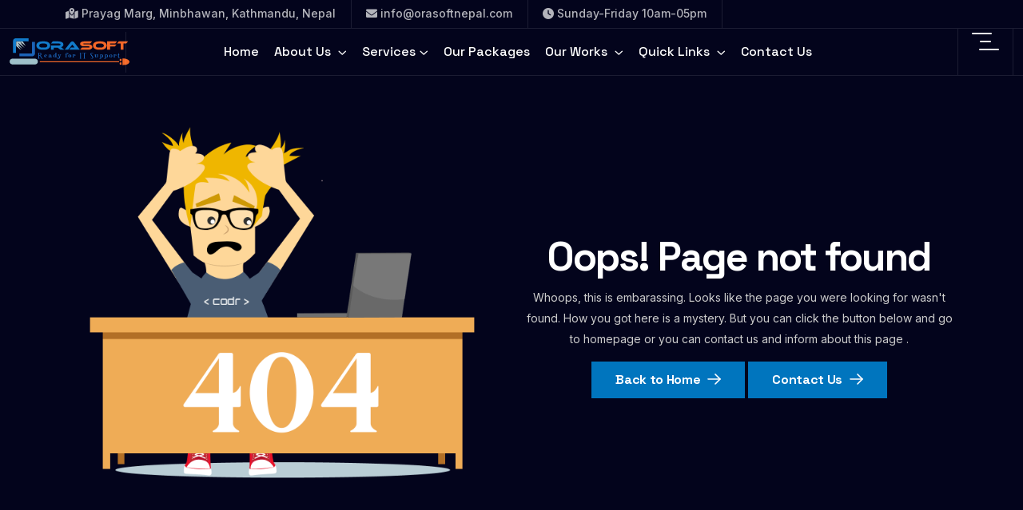

--- FILE ---
content_type: text/html; charset=UTF-8
request_url: https://www.orasoftnepal.com/pages/40/contact-us
body_size: 44009
content:
<!DOCTYPE html>
<html lang="en">


<head>
    <meta charset="utf-8">
<meta name="viewport" content="width=device-width, initial-scale=1">

    <meta name="keywords" content="website design Nepal, custom web design, web design, web design company, web development, eCommerce, hosting, Free Hosting">
    <meta name="description" content="Orasoft is a professional Web Designing company in Nepal specializing in Custom website design, cms web designing, web hosting, e-commerce solutions">

<meta property="og:locale" content="en_US" />
    <meta property="og:type" content="website" />
    <meta property="og:title" content="Page Not Found" />
    <meta property="og:description"
        content="Orasoft is a professional Web Designing company in Nepal specializing in Custom website design, cms web designing, web hosting, e-commerce solutions" />
    <meta property="og:url" content="https://orasoftnepal.com" />
    <meta property="og:site_name" content="Orasoft Pvt. Ltd." />
    <meta property="og:image" content="https://orasoftnepal.com/frontend/img/logo.svg" />
    <meta property="og:image:secure_url" content="https://orasoftnepal.com/frontend/img/logo.svg" />
    <meta property="og:image:width" content="500" />
    <meta property="og:image:height" content="363" />
    <meta name="twitter:card" content="summary_large_image" />
    <meta name="twitter:description" content="Orasoft is a professional Web Designing company in Nepal specializing in Custom website design, cms web designing, web hosting, e-commerce solutions" />
    <meta name="twitter:title" content="Page Not Found" />
    <meta name="twitter:image" content="https://orasoftnepal.com/frontend/img/logo.svg" />


<meta name="author" content="ORASOFT">
    <title>
        Page Not Found    </title>

    <!-- Favicon -->
 

<!-- Place favicon.ico in the root directory -->
      <link rel="shortcut icon" type="image/x-icon" href="https://www.orasoftnepal.com/frontend/img/favicon.png">

      <!-- CSS here -->
      <link rel="stylesheet" href="https://www.orasoftnepal.com/frontend/css/bootstrap.css">
      <link rel="stylesheet" href="https://www.orasoftnepal.com/frontend/css/meanmenu.css">
      <link rel="stylesheet" href="https://www.orasoftnepal.com/frontend/css/animate.css">
      <link rel="stylesheet" href="https://www.orasoftnepal.com/frontend/css/swiper-bundle.css">
      <link rel="stylesheet" href="https://www.orasoftnepal.com/frontend/css/slick.css">
      <link rel="stylesheet" href="https://www.orasoftnepal.com/frontend/css/nouislider.css">
      <link rel="stylesheet" href="https://www.orasoftnepal.com/frontend/css/backtotop.css">
      <link rel="stylesheet" href="https://www.orasoftnepal.com/frontend/css/magnific-popup.css">
      <link rel="stylesheet" href="https://www.orasoftnepal.com/frontend/css/nice-select.css">
      <link rel="stylesheet" href="https://www.orasoftnepal.com/frontend/css/font-awesome-pro.css">
      <link rel="stylesheet" href="https://www.orasoftnepal.com/frontend/css/elegant-icon.css">
     <link rel="stylesheet" href="https://www.orasoftnepal.com/frontend/css//hover-reveal.css">
      <link rel="stylesheet" href="https://www.orasoftnepal.com/frontend/css/spacing.css">
      <link rel="stylesheet" href="https://www.orasoftnepal.com/frontend/css/main-min.css">






<input type="hidden" name="_token" value="Wd3h5UcNPr4kYUtZWYMZVs3U3yA0yPS7brs2xHu2" />
     




<style >[wire\:loading], [wire\:loading\.delay], [wire\:loading\.inline-block], [wire\:loading\.inline], [wire\:loading\.block], [wire\:loading\.flex], [wire\:loading\.table], [wire\:loading\.grid], [wire\:loading\.inline-flex] {display: none;}[wire\:loading\.delay\.shortest], [wire\:loading\.delay\.shorter], [wire\:loading\.delay\.short], [wire\:loading\.delay\.long], [wire\:loading\.delay\.longer], [wire\:loading\.delay\.longest] {display:none;}[wire\:offline] {display: none;}[wire\:dirty]:not(textarea):not(input):not(select) {display: none;}input:-webkit-autofill, select:-webkit-autofill, textarea:-webkit-autofill {animation-duration: 50000s;animation-name: livewireautofill;}@keyframes livewireautofill { from {} }</style>


    <!-- JSON-LD markup generated by Google Structured Data Markup Helper. -->
<script type="application/ld+json">
{
  "@context": "http://schema.org",
  "@type": "LocalBusiness",
  "name": "ORASOFT",
  "image": "https://orasoftnepal.com/frontend/img/logo.svg",
  "telephone": "01 462 1042",
  "email": "info@orasoftnepal.com",
  "address": {
    "@type": "PostalAddress",
    "streetAddress": "Prayag Marg",
    "addressLocality": "Minbhawan, Kathmandu,",
    "addressRegion": "Bagmati",
    "addressCountry": "Nepal"
  },
  "url": "https://orasoftnepal.com/"
}
</script>

<!-- Google tag (gtag.js) -->
<script async src="https://www.googletagmanager.com/gtag/js?id=G-K86KTRTW32"></script>
<script>
  window.dataLayer = window.dataLayer || [];
  function gtag(){dataLayer.push(arguments);}
  gtag('js', new Date());

  gtag('config', 'G-K86KTRTW32');
</script>

<!-- Meta Pixel Code -->
<script>
!function(f,b,e,v,n,t,s)
{if(f.fbq)return;n=f.fbq=function(){n.callMethod?
n.callMethod.apply(n,arguments):n.queue.push(arguments)};
if(!f._fbq)f._fbq=n;n.push=n;n.loaded=!0;n.version='2.0';
n.queue=[];t=b.createElement(e);t.async=!0;
t.src=v;s=b.getElementsByTagName(e)[0];
s.parentNode.insertBefore(t,s)}(window, document,'script',
'https://connect.facebook.net/en_US/fbevents.js');
fbq('init', '1610979529637373');
fbq('track', 'PageView');
</script>
<noscript><img height="1" width="1" style="display:none"
src="https://www.facebook.com/tr?id=1610979529637373&ev=PageView&noscript=1"
/></noscript>
<!-- End Meta Pixel Code -->
</head>

<body class="sticky-header">
   
	
<!-- Messenger Chat Plugin Code -->
    <div id="fb-root"></div>

    <!-- Your Chat Plugin code -->
    <div id="fb-customer-chat" class="fb-customerchat">
    </div>

    <script>
      var chatbox = document.getElementById('fb-customer-chat');
      chatbox.setAttribute("page_id", "144376558097");
      chatbox.setAttribute("attribution", "biz_inbox");
    </script>

    <!-- Your SDK code -->
    <script>
      window.fbAsyncInit = function() {
        FB.init({
          xfbml            : true,
          version          : 'v17.0'
        });
      };

      (function(d, s, id) {
        var js, fjs = d.getElementsByTagName(s)[0];
        if (d.getElementById(id)) return;
        js = d.createElement(s); js.id = id;
        js.src = 'https://connect.facebook.net/en_US/sdk/xfbml.customerchat.js';
        fjs.parentNode.insertBefore(js, fjs);
      }(document, 'script', 'facebook-jssdk'));
    </script>

       <div id="main-wrapper" class="main-wrapper">
    <!-- Mobile menu overlay mask -->
		   
		   
		   

    <header>

    <div class="header__area header__transparent">
        <div class="header__top header__border d-none d-lg-block">
            <div class="container">
                <div class="row align-items-center">
                    <div class="col-xxl-12 col-xl-12 col-lg-12 col-md-12">
                        <div class="header__info">
                            <ul>
						
								
                                <li>
                                                                        <span>  <i class="fa-solid fa-map-location-dot"></i> <strong><a
                                                href="https://www.google.com/maps/place/Orasoft+Pvt.+Ltd./@27.6870812,85.3392296,17z/data=!3m1!4b1!4m6!3m5!1s0x39eb1993b5e13805:0x234dc61199c62412!8m2!3d27.6870812!4d85.3418045!16s%2Fg%2F11b6p9bb22?entry=ttu" target="_blank" title="Prayag Marg, Minbhawan, Kathmandu, Nepal"> Prayag Marg, Minbhawan, Kathmandu, Nepal</a></strong></span>
                                    


                                </li>
                                <li>
                                                                        <span>    <i class="fa-solid fa-envelope"></i> <strong> <a href="#"> info@orasoftnepal.com
                                            </a></strong></span>
                                    									
                                </li>
                                <li>
                                    <span>
                                        <i class="fa-solid fa-clock"></i> 
                                        Sunday-Friday 10am-05pm
                                    </span>
                                </li>
                            </ul>
                        </div>
                    </div>
             
                </div>
            </div>
        </div>
        <div class="header__bottom header__bottom-border header__sticky" id="header-sticky">
            <div class="container-fluid">
                <div class="mega-menu-wrapper p-relative">
                    <div class="row align-items-center">
                        <div class="col-xxl-2 col-xl-2 col-lg-2 col-md-4 col-sm-5 col-8">
                            <div class="logo logo-border">
                                <a href="https://www.orasoftnepal.com">
                                    <img class="logo-light" src="https://www.orasoftnepal.com/frontend/img/logo.svg" alt="ORASOFT"
                                        style="width:150px;">
                                    <img class="logo-dark" src="https://www.orasoftnepal.com/frontend/img/logo.svg" alt="ORASOFT"
                                        style="width:150px;">
                                </a>
                            </div>
                        </div>
                        <div class="col-xxl-9 col-xl-9 col-lg-9 d-none d-lg-block">
                            <div class="main-menu pl-55 main-menu-ff-space">

                                <nav id="mobile-menu">
                                    <ul>
                                        <li>
                                            <a href="https://www.orasoftnepal.com">Home</a>
                                        </li>
										
												
									                                    <li class="has-dropdown"><a href="#">About Us </a>
                                        <ul class="submenu">
											                                                                                    											
											
											<li class="">
                                                    <a href="https://www.orasoftnepal.com/content/introduction">Introduction
                                                    </a>
                                                                                                       </li>
                                                                                                                                                                                                               											
											
											<li class="">
                                                    <a href="https://www.orasoftnepal.com/content/our-mission-vision">Our Mission &amp; Vision
                                                    </a>
                                                                                                       </li>
                                                                                                                                                                                                               											
											
											<li class="">
                                                    <a href="https://www.orasoftnepal.com/content/why-orasoft">Why ORASOFT ?
                                                    </a>
                                                                                                       </li>
                                                                                                                                                                                                               											
											
											<li class="">
                                                    <a href="https://www.orasoftnepal.com/content/our-team">Our Team
                                                    </a>
                                                                                                       </li>
                                                                                                                           											
											     </ul>
                             </li>
                         										
	
										
											
                                        </li>
									
									
									
									
										
										<li class="has-dropdown">
                                            <a href="https://www.orasoftnepal.com/services">Services</a>
                                            <ul class="submenu">

                                                                                                    <li>
                                                        <a
                                                            href="https://www.orasoftnepal.com/service/website-design-hosting">Website Design &amp; Hosting</a>
														
														                                        </li>
										                                                      <li>
                                                        <a
                                                            href="https://www.orasoftnepal.com/service/domain-registration">Domain Registration</a>
														
														                                        </li>
										                                                      <li>
                                                        <a
                                                            href="https://www.orasoftnepal.com/service/graphics-design-print">Graphics Design &amp; Print</a>
														
														                                        </li>
										                                                      <li>
                                                        <a
                                                            href="https://www.orasoftnepal.com/service/social-media-marketing">Social Media Marketing</a>
														
														                                        </li>
										  											</ul>
									</li>
										
									
									
										
									
							
   



                                       <li><a href="https://www.orasoftnepal.com/packages">Our Packages</a></li>

                                        
 								
									
					

							
											
						<li class="has-dropdown">
                            <a href="https://www.orasoftnepal.com/portfolios">Our Works </a>
                            <ul class="submenu">
                                								
                                    <li class="third-level"><a
                                            href="https://www.orasoftnepal.com/category/web-design">Web Design</a>
                                       
										 										<ul class="submenu">
                                                                                            <li><a href="https://www.orasoftnepal.com/category/colleges-universities">Colleges &amp; Universities</a>
                                                    
													                                                </li>
                                                                                            <li><a href="https://www.orasoftnepal.com/category/hotels-restaurant">Hotels &amp; Restaurant</a>
                                                    
													                                                </li>
                                                                                            <li><a href="https://www.orasoftnepal.com/category/recruitment-agencies">Recruitment Agencies</a>
                                                    
													                                                </li>
                                                                                            <li><a href="https://www.orasoftnepal.com/category/consultants">Consultants</a>
                                                    
													                                                </li>
                                                                                            <li><a href="https://www.orasoftnepal.com/category/organizations">Organizations</a>
                                                    
													                                                </li>
                                                                                            <li><a href="https://www.orasoftnepal.com/category/business">Business</a>
                                                    
													                                                </li>
                                                                                            <li><a href="https://www.orasoftnepal.com/category/travel-tours-treks">Travel, Tours &amp; Treks</a>
                                                    
													                                                </li>
                                                                                            <li><a href="https://www.orasoftnepal.com/category/publications">Publications</a>
                                                    
													                                                </li>
                                                                                            <li><a href="https://www.orasoftnepal.com/category/personal">Personal</a>
                                                    
													                                                </li>
                                            
                                        </ul>
										                                    </li>
                                
                            </ul>
                        </li>


									
									

									
                                        


                                        <li class="has-dropdown">
                                            <a href="#">Quick Links </a>

                                            <ul class="submenu">
												
                        						
                         															
<!--                                                <li><a href="https://www.orasoftnepal.com/albums">Gallery </a> </li>-->
												
												<li><a href="https://www.orasoftnepal.com/events">News &amp; Events </a> </li>

<!--                                                <li><a href="https://www.orasoftnepal.com/blogs">Blog </a> </li>-->

<!--                                                <li><a href="https://www.orasoftnepal.com/news/updates">News &amp; Updates </a> </li>-->

                                                <li><a href="https://www.orasoftnepal.com/downloads">Downloads </a> </li>

                         					
                                                <li><a href="https://www.orasoftnepal.com/faqs">FAQS </a> </li>


                                                <li><a href="https://www.orasoftnepal.com/testimonials">Testimonials </a> </li>

                                                <li><a href="https://www.orasoftnepal.com/custom-quote/plan-your-website">Request a Quote </a> </li>
                                            </ul>
                                        </li>


										<li><a href="https://www.orasoftnepal.com/contact">Contact Us </a> </li>
                                        


                                    </ul>
                                </nav>



























                                <!-- for  -->
                                <div class="header__hamburger ml-50 d-none">
                                    <button type="button" aria-label="offcanvas Menu" class="hamburger-btn offcanvas-open-btn">
                                        <span></span>
                                        <span></span>
                                        <span></span>
                                    </button>
                                </div>
                            </div>
                        </div>
                        <div class="col-xxl-1 col-xl-1 col-lg-1 col-md-8 col-sm-7 col-4">
                            <div class="header__bottom-right d-flex justify-content-end align-items-center pl-30">
                                <div class="header__action d-none d-xl-block">
                                    <ul>
                                       
                                        <li>
                                            <button type="button"
                                                class="hamburger-btn hamburger-btn-white offcanvas-open-btn" aria-label="Menu">
                                                <span></span>
                                                <span></span>
                                                <span></span>
                                            </button>
                                        </li>
                                    </ul>
                                </div>
                                <div class="header__hamburger ml-50 d-xl-none">
                                    <button type="button" class="hamburger-btn offcanvas-open-btn" aria-label="Menu">
                                        <span></span>
                                        <span></span>
                                        <span></span>
                                    </button>
                                </div>
                            </div>
                        </div>
                    </div>
                </div>
            </div>
        </div>
    </div>
</header>

<!-- offcanvas area start -->
<div class="offcanvas__area offcanvas__area-1">
    <div class="offcanvas__wrapper">
        <div class="offcanvas__shape">
            <img class="offcanvas__shape-1" src="https://www.orasoftnepal.com/frontend/img/offcanvas-shape-3.webp"
                alt="">
        </div>
        <div class="offcanvas__close">
            <button class="offcanvas__close-btn offcanvas-close-btn" aria-label="click to close">
                <svg width="12" height="12" viewBox="0 0 12 12" fill="none"
                    xmlns="http://www.w3.org/2000/svg">
                    <path d="M11 1L1 11" stroke="currentColor" stroke-width="1.5" stroke-linecap="round"
                        stroke-linejoin="round" />
                    <path d="M1 1L11 11" stroke="currentColor" stroke-width="1.5" stroke-linecap="round"
                        stroke-linejoin="round" />
                </svg>
            </button>
        </div>
        <div class="offcanvas__content">
            <div class="offcanvas__top mb-70 d-flex justify-content-between align-items-center">
                <div class="offcanvas__logo logo">
                    <a href="https://www.orasoftnepal.com">
                        <img src="https://www.orasoftnepal.com/frontend/img/logo.svg" style="width: 200px;" alt="logo">
                    </a>
                </div>
            </div>
            <div class="mobile-menu fix d-lg-none"></div>


            <div class="offcanvas__social">
                <h3 class="offcanvas__social-title">Follow :</h3>

                                    <a href="https://www.facebook.com/OrasoftNepal" target="_blank" aria-label="Link to Facebook"><i
                            class="fa-brands fa-facebook-f"></i></a>
                
                                    <a href="https://twitter.com/orasoftnepal" target="_blank"  aria-label="Link to Twitter"><i class="fa-brands fa-twitter"></i></a>
                
                                    <a href="https://np.linkedin.com/company/orasoftnepal" target="_blank" aria-label="Link to Linkedin"><i
                            class="fa-brands fa-linkedin-in"></i></a>
                
                                    <a href="https://www.youtube.com/@orasoftnepal" target="_blank" aria-label="Link to Youtube"><i class="fa-brands fa-youtube"></i></a>
                
                                    <a href="https://Instagram.com/orasoftnepal" target="_blank" aria-label="Link to Instagram"><i
                            class="fa-brands fa-instagram"></i></a>
                				
				                      <a href="https://www.tiktok.com/@orasoftnepal" target="_blank" aria-label="Link to Tiktok"><i
                            class="fa-brands fa-tiktok"></i></a>
                            </div>
            <div class="offcanvas__contact">
                                    <i class="icon-map"></i><strong><a href="https://www.google.com/maps/place/Orasoft+Pvt.+Ltd./@27.6870812,85.3392296,17z/data=!3m1!4b1!4m6!3m5!1s0x39eb1993b5e13805:0x234dc61199c62412!8m2!3d27.6870812!4d85.3418045!16s%2Fg%2F11b6p9bb22?entry=ttu" target="_blank" title="Prayag Marg, Minbhawan, Kathmandu, Nepal">Prayag Marg, Minbhawan, Kathmandu, Nepal</a></strong>
                
                                    <p class="offcanvas__contact-call"><a
                            href="tel:+97701 462 1042">01 462 1042</a>
                                                    , <a href="tel:+977980 100 0269">980 100 0269</a>
                                            </p>
                
                                    <p class="offcanvas__contact-mail"><a
                            href="mailto:info@orasoftnepal.com">info@orasoftnepal.com</a></p>
                            </div>
        </div>
    </div>
</div>
<div class="body-overlay"></div>


<!-- search popup start -->

<!-- search popup end -->


    
    




<section class="error__area black-bg pb-50 pt-130">
         <div class="container">
            <div class="row justify-content-center">
				
				<div class="col-xl-6">
					 <div class="error__thumb mb-35">
						 <img src="https://www.orasoftnepal.com/frontend/img/404.png" alt="Page not Found" title="Sorry for your Inconvenience"
                                        style="width: 100%;">
						 
                     </div>
				</div>
				
				
				<div class="col-xl-6" style="margin:auto;" align="center">
					<div class="">
                        <h3 class="error__title" style="color: #ffffff">Oops! Page not found</h3>
                        <p style="color: #cccccc">Whoops, this is embarassing. Looks like the page you were looking for wasn't found. How you got here is a mystery. But you can click the button below and go to homepage  or you can contact us and inform about this page .</p>
                        
						 <a href="/" class="tp-btn">
                           Back to Home
                           <svg width="17" height="14" viewBox="0 0 17 14" fill="none" xmlns="http://www.w3.org/2000/svg">
                              <path d="M16 6.97559L1 6.97559" stroke="currentColor" stroke-width="1.5" stroke-linecap="round" stroke-linejoin="round"/>
                              <path d="M9.95312 0.951L16.0031 6.975L9.95312 13" stroke="currentColor" stroke-width="1.5" stroke-linecap="round" stroke-linejoin="round"/>
                           </svg>                              
                        </a>
						 
						 <a href="https://www.orasoftnepal.com/contact" class="tp-btn">
                          Contact Us
                           <svg width="17" height="14" viewBox="0 0 17 14" fill="none" xmlns="http://www.w3.org/2000/svg">
                              <path d="M16 6.97559L1 6.97559" stroke="currentColor" stroke-width="1.5" stroke-linecap="round" stroke-linejoin="round"/>
                              <path d="M9.95312 0.951L16.0031 6.975L9.95312 13" stroke="currentColor" stroke-width="1.5" stroke-linecap="round" stroke-linejoin="round"/>
                           </svg>                              
                        </a>
						 
						
                     </div>
				</div>
				
				
				
				
               
				
				
            </div>
         </div>
        </section>
        



    <!-- Footer -->


<div class="back-to-top-wrapper">
    <button id="back_to_top" type="button" class="back-to-top-btn">
        <svg width="12" height="7" viewBox="0 0 12 7" fill="none" xmlns="http://www.w3.org/2000/svg">
            <path d="M11 6L6 1L1 6" stroke="currentColor" stroke-width="1.5" stroke-linecap="round"
                stroke-linejoin="round" />
        </svg>
    </button>
</div>




<!-- footer area start -->
<footer>
    <div class="footer__area footer__style-green include-bg bg-luminosity" data-bg-color="footer-bg-blue"
        data-background="https://www.orasoftnepal.com/frontend/img/footer-bg.webp">
        <div class="footer__top footer__top-7">
            <div class="container">
                <div class="row">
                    <div class="col-xxl-3 col-xl-3 col-lg-3 col-md-6 col-sm-6">
                        <div class="footer__widget footer__widget-7 mb-50 footer-col-7-1">
                            <div class="footer__logo">
                                <a href="https://www.orasoftnepal.com">
                                    <img src="https://www.orasoftnepal.com/frontend/img/logo.svg" alt="ORASOFT" title="ORASOFT"
                                        style="width: 200px;">
                                </a>
                            </div>

                            <div class="footer__widget-content">
                                <div class="footer__info">


                                    <div class="footer__contact">

                                        <span style="color: #cccccc;"><a href="https://www.google.com/maps/place/Orasoft+Pvt.+Ltd./@27.6870812,85.3392296,17z/data=!3m1!4b1!4m6!3m5!1s0x39eb1993b5e13805:0x234dc61199c62412!8m2!3d27.6870812!4d85.3418045!16s%2Fg%2F11b6p9bb22?entry=ttu"
                                                target="_blank">Prayag Marg, Minbhawan, Kathmandu, Nepal</a></span><br>
                                        <div class="footer__contact">

                                            <span style="color: #cccccc;">
                                                                                                    <a href="tel:+97701 462 1042"><i
                                                            class="fa-solid fa-phone"></i>
                                                        01 462 1042</a>
                                                                                                                                                    , <a
                                                        href="tel:+977980 100 0269">980 100 0269</a>
                                                                                            </span>
                                        </div>
                                        <div class="footer__contact-mail">
                                            <span> <a
                                                    href="mailto:orasoftnepal@gmail.com">orasoftnepal@gmail.com</a></span>
                                        </div>
                                    </div>





                                    <div class="footer__social">



                                                                                    <a href="https://www.facebook.com/OrasoftNepal" target="_blank" aria-label="Link to Facebook"><i
                                                    class="fa-brands fa-facebook-f"></i></a>
                                                                                                                            <a href="https://twitter.com/orasoftnepal" target="_blank" aria-label="Link to Twitter"><i
                                                    class="fa-brands fa-twitter"></i></a>
                                                                                                                            <a href="https://Instagram.com/orasoftnepal" target="_blank" aria-label="Link to Instagram"><i
                                                    class="fa-brands fa-instagram"></i></a>
                                                                                                                            <a href="https://np.linkedin.com/company/orasoftnepal" target="_blank" aria-label="Link to Linkedin"><i
                                                    class="fa-brands fa-linkedin-in"></i></a>
                                                                                                                            <a href="https://www.youtube.com/@orasoftnepal" target="_blank" aria-label="Link to Youtube"><i
                                                    class="fa-brands fa-youtube"></i></a>
                                                                                                                            <a href="https://www.tiktok.com/@orasoftnepal" target="_blank" aria-label="Link to Tiktok"><i
                                                    class="fa-brands fa-tiktok"></i></a>
                                        

                                    </div>
									<div class="footer__subscribe-7" style="padding-top:20px">
                                        <p>Subscribe our newsletter</p>


                                    	<div wire:id="PS8OLjgBJfhzgsWQboRE" wire:initial-data="{&quot;fingerprint&quot;:{&quot;id&quot;:&quot;PS8OLjgBJfhzgsWQboRE&quot;,&quot;name&quot;:&quot;newsletter&quot;,&quot;locale&quot;:&quot;en&quot;,&quot;path&quot;:&quot;pages\/40\/contact-us&quot;,&quot;method&quot;:&quot;GET&quot;,&quot;v&quot;:&quot;acj&quot;},&quot;effects&quot;:{&quot;listeners&quot;:[]},&quot;serverMemo&quot;:{&quot;children&quot;:[],&quot;errors&quot;:[],&quot;htmlHash&quot;:&quot;6d7d551a&quot;,&quot;data&quot;:{&quot;email&quot;:null},&quot;dataMeta&quot;:[],&quot;checksum&quot;:&quot;97b435e6cde158210dda019462d046adac472806a48732726368d412f2abdd13&quot;}}">
    <form wire:submit.prevent='create' method="POST" name="newsletter_2" id="newsletter_2" class="newsletter-form" >
        <input type="hidden" name="_token" value="Wd3h5UcNPr4kYUtZWYMZVs3U3yA0yPS7brs2xHu2">        
		<div class="footer__subscribe-input-7">
                                                <input wire:model.defer='email' type="email" id="email_newsletter_2" name="email" placeholder="Enter Your email address.." required="">
                                                <button type="submit" value="Subscribe" class="btn_1" id="submit-newsletter_2" aria-label="Submit"><i class="fa-solid fa-paper-plane fa-beat" aria-hidden="true"></i> </button>
                                            </div>
		
		
            </form>
    </div>
                          


<!-- Livewire Component wire-end:PS8OLjgBJfhzgsWQboRE -->									</div>
									
                                </div>
                            </div>
                        </div>
                    </div>
                    <div class="col-xxl-2 col-xl-2 col-lg-3 col-md-6 col-sm-6">
                        <div class="footer__widget footer__widget-7 footer-col-7-1">
                            <h3 class="footer__widget-title-7">Quick Links</h3>

                            <div class="footer__widget-content">
                                <ul>
                                    <li><a href="https://www.orasoftnepal.com">Home</a></li>
                                    <li><a href="https://www.orasoftnepal.com/faqs">FAQ</a></li>
<!--                                    <li><a href="https://www.orasoftnepal.com/blogs">Blog</a></li>-->
                                    <li><a href="https://www.orasoftnepal.com/services">Services</a></li>
                                    <li><a href="https://www.orasoftnepal.com/packages">Packages</a></li>
                                    <li><a href="https://www.orasoftnepal.com/downloads">Downloads</a></li>
                                    <li><a href="https://www.orasoftnepal.com/contact">Contact Us </a> </li>

                                </ul>
                            </div>
                        </div>
                    </div>
                    <div class="col-xxl-3 col-xl-3 col-lg-3 col-md-6 col-sm-6">
                        <div class="footer__widget footer__widget-7 mb-50 footer-col-7-3">
                            <h3 class="footer__widget-title-7"><strong><span>T</span>witter</strong> Feed</h3>

                            <div class="footer__widget-content">


                                <a class="twitter-timeline" data-dnt="true" href="https://twitter.com/orasoftnepal"
                                    data-widget-id="289619150781943808" data-width="300" data-height="300">Tweets by
                                    @orasoftnepal</a>
                                <script>
                                    ! function(d, s, id) {
                                        var js, fjs = d.getElementsByTagName(s)[0],
                                            p = /^http:/.test(d.location) ? 'http' : 'https';
                                        if (!d.getElementById(id)) {
                                            js = d.createElement(s);
                                            js.id = id;
                                            js.src = p + "://platform.twitter.com/widgets.js";
                                            fjs.parentNode.insertBefore(js, fjs);
                                        }
                                    }(document, "script", "twitter-wjs");
                                </script>

                            </div>
                        </div>
                    </div>
                    <div class="col-xxl-4 col-xl-4 col-lg-3 col-md-6 col-sm-6">
                        <div class="footer__widget footer__widget-7 mb-50 footer-col-7-4">
                            <h3 class="footer__widget-title-7"><strong><span>F</span>ind us on </strong> Facebook</h3>

                            <div class="footer__widget-content">
                                <div class="fb-page" data-href="https://www.facebook.com/orasoftnepal"
                                    data-tabs="timeline" data-width="" data-height="250" data-small-header="false"
                                    data-adapt-container-width="true" data-hide-cover="false"
                                    data-show-facepile="true">
                                    <blockquote cite="https://www.facebook.com/OrasoftNepal"
                                        class="fb-xfbml-parse-ignore"><a
                                            href="https://www.facebook.com/OrasoftNepal">Orasoft Pvt Ltd</a>
                                    </blockquote>
                                </div>

                            </div>
                        </div>
                    </div>
                </div>
            </div>
        </div>
        <div class="footer__bottom-7">
            <div class="container">
                <div class="footer__bottom-inner-7">
                    <div class="row">
                        <div class="col-md-4 col-sm-6">
                            <div class="footer__link-7">
                               								
								
																
								
                            </div>
                        </div>
                        <div class="col-md-4 col-sm-6">
                            <div class="footer__copyright-7 text-sm-center">
                                <p>
                                    <script language="JavaScript">
                                        <!--
                                        document.write('&copy;');

                                        document.write('  2006 - ');

                                        document.write(new Date().getFullYear());

                                        ;

                                        //
                                        -->

                                    </script>, <a href="https://www.orasoftnepal.com">Orasoft Pvt. Ltd.</a>.
                                    <span>All Rights Reserved. </span>
                                </p>
                            </div>
                        </div>
                                            </div>
                </div>
            </div>
        </div>
    </div>
</footer>
<!-- footer area end -->

    <div id="toTop"></div><!-- Back to top button -->

    <!-- Search Menu -->
 



    <!--<script src="https://kit.fontawesome.com/f91525b256.js"></script>-->


     <!-- JS here -->
      <script src="https://www.orasoftnepal.com/frontend/js/vendor/jquery.js"></script>
      <script src="https://www.orasoftnepal.com/frontend/js/vendor/waypoints.js"></script>
      <script src="https://www.orasoftnepal.com/frontend/js/bootstrap-bundle.js"></script>
      <script src="https://www.orasoftnepal.com/frontend/js/meanmenu.js"></script>
      <script src="https://www.orasoftnepal.com/frontend/js/swiper-bundle.js"></script>
      <script src="https://www.orasoftnepal.com/frontend/js/slick.js"></script>
      <script src="https://www.orasoftnepal.com/frontend/js/nouislider.js"></script>
      <script src="https://www.orasoftnepal.com/frontend/js/magnific-popup.js"></script>
      <script src="https://www.orasoftnepal.com/frontend/js/parallax.js"></script>
   	  <script src="https://www.orasoftnepal.com/frontend/js/jarallax.js"></script>
      <script src="https://www.orasoftnepal.com/frontend/js/easing.js"></script>
      <script src="https://www.orasoftnepal.com/frontend//js/parallax-scroll.js"></script>
      <script src="https://www.orasoftnepal.com/frontend/js/backtotop.js"></script>
      <script src="https://www.orasoftnepal.com/frontend/js/nice-select.js"></script>
      <script src="https://www.orasoftnepal.com/frontend/js/purecounter.js"></script>
      <script src="https://www.orasoftnepal.com/frontend/js/wow.js"></script>
      <script src="https://www.orasoftnepal.com/frontend/js/isotope-pkgd.js"></script>
      <script src="https://www.orasoftnepal.com/frontend/js/imagesloaded-pkgd.js"></script>
      <script src="https://www.orasoftnepal.com/frontend/js/ajax-form.js"></script>
      <script src="https://www.orasoftnepal.com/frontend/js/main.js"></script>


      

      <script src="https://www.orasoftnepal.com/frontend/js/charming.js"></script>
      <script src="https://www.orasoftnepal.com/frontend/js/hover-reveal.js"></script>
      <script src="https://www.orasoftnepal.com/frontend/js/tween-max.js"></script>


<script src="/vendor/livewire/livewire.js?id=90730a3b0e7144480175" data-turbo-eval="false" data-turbolinks-eval="false" ></script><script data-turbo-eval="false" data-turbolinks-eval="false" >window.livewire = new Livewire();window.Livewire = window.livewire;window.livewire_app_url = '';window.livewire_token = 'Wd3h5UcNPr4kYUtZWYMZVs3U3yA0yPS7brs2xHu2';window.deferLoadingAlpine = function (callback) {window.addEventListener('livewire:load', function () {callback();});};let started = false;window.addEventListener('alpine:initializing', function () {if (! started) {window.livewire.start();started = true;}});document.addEventListener("DOMContentLoaded", function () {if (! started) {window.livewire.start();started = true;}});</script>



    
</body>


</html>


--- FILE ---
content_type: text/css
request_url: https://www.orasoftnepal.com/frontend/css//hover-reveal.css
body_size: 2163
content:


.tp-img-reveal[data-fx="1"]::after,
.tp-img-reveal[data-fx="2"]::after {
	content: '';
	z-index: -1;
	width: 100%;
	bottom: 0.25rem;
	left: 0;
	position: absolute;
	height: 2px;
	background: currentColor;
	transform: scale3d(0,1,1);
	transform-origin: 0% 50%;
	transition: transform 0.2s cubic-bezier(0.390, 0.575, 0.565, 1.000);
}

.tp-img-reveal[data-fx="1"]::after,
.tp-img-reveal[data-fx="2"]::after {
	bottom: 0;
}

.tp-img-reveal[data-fx="1"]:hover::after,
.tp-img-reveal[data-fx="2"]:hover::after {
	transform: scale3d(1,1,1)
}

.tp-img-reveal[data-fx="6"]::after {
	content: '';
	z-index: -1;
	width: 100%;
	bottom: 0.25rem;
	left: 0;
	position: absolute;
	height: 2px;
	background: currentColor;
	transform: scale3d(0,1,1);
	transform-origin: 100% 50%;
	transition: transform 0.7s cubic-bezier(0.860, 0.000, 0.070, 1.000);
}

.tp-img-reveal[data-fx="6"]::after {
	bottom: 0;
}


.tp-img-reveal[data-fx="6"]:hover::after {
	transform: scale3d(1,1,1)
}


.tp-img-reveal[data-fx="14"]::after {
	content: '';
	z-index: -1;
	width: 100%;
	bottom: 0.25rem;
	left: 0;
	position: absolute;
	height: 2px;
	background: currentColor;
	transform: scale3d(0,1,1);
	transform-origin: 0% 50%;
}

.tp-img-reveal[data-fx="14"]::after {
	bottom: 0;
}

.tp-img-reveal[data-fx="14"]:hover::after {
	animation: loop 0.5s infinite;
}

@keyframes loop {
	0% { transform-origin: 0% 50%; transform: scale3d(0,1,1); }
	50% { transform-origin: 0% 50%; transform: scale3d(1,1,1); }
	51% { transform-origin: 100% 50%; }
	100% { transform-origin: 100% 50%; transform: scale3d(0,1,1); }
}

.tp-img-reveal-wrapper {
	position: fixed;
	width: 250px;
	height: 270px;
	top: 0;
	left: 0;
	pointer-events: none;
	opacity: 0;
	z-index: 9;
	
}

.tp-img-reveal-wrapper__inner,
.tp-img-reveal-wrapper__img {
	width: 100%;
	height: 100%;
	position: relative;
}

.tp-img-reveal-wrapper__deco {
	width: 100%;
	height: 100%;
	position: absolute;
	top: 0;
	left: 0;
	background-color: #181314;
}

.tp-img-reveal-wrapper__img {
	background-size: cover;
	background-position: 50% 50%;
}



--- FILE ---
content_type: application/javascript
request_url: https://www.orasoftnepal.com/frontend/js/meanmenu.js
body_size: 4166
content:
/*!
* jQuery meanMenu v2.0.8
* @Copyright (C) 2012-2014 Chris Wharton @ MeanThemes (https://github.com/meanthemes/meanMenu)
*
*/ !function(e){"use strict";e.fn.meanmenu=function(n){var a={meanMenuTarget:jQuery(this),meanMenuContainer:"body",meanMenuClose:"X",meanMenuCloseSize:"18px",meanMenuOpen:"<span /><span /><span />",meanRevealPosition:"right",meanRevealPositionDistance:"0",meanRevealColour:"",meanScreenWidth:"480",meanNavPush:"",meanShowChildren:!0,meanExpandableChildren:!0,meanRemoveAttrs:!1,onePage:!1,meanDisplay:"block",removeElements:""};n=e.extend(a,n);var t=window.innerWidth||document.documentElement.clientWidth;return this.each(function(){var e=n.meanMenuTarget,a=n.meanMenuContainer,s=n.meanMenuClose,i=n.meanMenuCloseSize,l=n.meanMenuOpen,m=n.meanRevealPosition,o=n.meanRevealPositionDistance,r=n.meanRevealColour,c=n.meanScreenWidth,u=n.meanNavPush,h=".meanmenu-reveal",d=n.meanShowChildren,v=n.meanExpandableChildren,f=n.meanExpand,p=n.meanRemoveAttrs,g=n.onePage,C=n.meanDisplay,A=n.removeElements,M=!1;(navigator.userAgent.match(/iPhone/i)||navigator.userAgent.match(/iPod/i)||navigator.userAgent.match(/iPad/i)||navigator.userAgent.match(/Android/i)||navigator.userAgent.match(/Blackberry/i)||navigator.userAgent.match(/Windows Phone/i))&&(M=!0),(navigator.userAgent.match(/MSIE 8/i)||navigator.userAgent.match(/MSIE 7/i))&&jQuery("html").css("overflow-y","scroll");var P="",$=function(){if("center"===m){var e=(window.innerWidth||document.documentElement.clientWidth)/2-22+"px";P="left:"+e+";right:auto;",M?jQuery(".meanmenu-reveal").animate({left:e}):jQuery(".meanmenu-reveal").css("left",e)}},_=!1,w=!1;"right"===m&&(P="right:"+o+";left:auto;"),"left"===m&&(P="left:"+o+";right:auto;"),$();var E="",W=function(){jQuery(E).is(".meanmenu-reveal.meanclose")?E.html(s):E.html(l)},x=function(){jQuery(".mean-bar,.mean-push").remove(),jQuery(a).removeClass("mean-container"),jQuery(e).css("display",C),_=!1,w=!1,jQuery(A).removeClass("mean-remove")},b=function(){var n="background:"+r+";color:"+r+";"+P;if(t<=c){jQuery(A).addClass("mean-remove"),w=!0,jQuery(a).addClass("mean-container"),jQuery(".mean-container").prepend('<div class="mean-bar"><a href="#nav" class="meanmenu-reveal" style="'+n+'">Show Navigation</a><nav class="mean-nav"></nav></div>');var s=jQuery(e).html();jQuery(".mean-nav").html(s),p&&jQuery("nav.mean-nav ul, nav.mean-nav ul *").each(function(){jQuery(this).is(".mean-remove")?jQuery(this).attr("class","mean-remove"):jQuery(this).removeAttr("class"),jQuery(this).removeAttr("id")}),jQuery(e).before('<div class="mean-push" />'),jQuery(".mean-push").css("margin-top",u),jQuery(e).hide(),jQuery(".meanmenu-reveal").show(),jQuery(h).html(l),E=jQuery(h),jQuery(".mean-nav ul").hide(),d?v?(jQuery(".mean-nav ul ul").each(function(){jQuery(this).children().length&&jQuery(this,"li:first").parent().append('<a class="mean-expand" href="#" style="font-size: '+i+'">'+f+"</a>")}),jQuery(".mean-expand").on("click",function(e){e.preventDefault(),jQuery(this).hasClass("mean-clicked")?(jQuery(this).prev("ul").slideUp(300,function(){}),jQuery(this).parent().removeClass("dropdown-opened")):(jQuery(this).prev("ul").slideDown(300,function(){}),jQuery(this).parent().addClass("dropdown-opened")),jQuery(this).toggleClass("mean-clicked")})):jQuery(".mean-nav ul ul").show():jQuery(".mean-nav ul ul").hide(),jQuery(".mean-nav ul li").last().addClass("mean-last"),E.removeClass("meanclose"),jQuery(E).click(function(e){e.preventDefault(),!1===_?(E.css("text-align","center"),E.css("text-indent","0"),E.css("font-size",i),jQuery(".mean-nav ul:first").slideDown(),_=!0):(jQuery(".mean-nav ul:first").slideUp(),_=!1),E.toggleClass("meanclose"),W(),jQuery(A).addClass("mean-remove")}),g&&jQuery(".mean-nav ul > li > a:first-child").on("click",function(){jQuery(".mean-nav ul:first").slideUp(),_=!1,jQuery(E).toggleClass("meanclose").html(l)})}else x()};M||jQuery(window).resize(function(){t=window.innerWidth||document.documentElement.clientWidth,x(),t<=c?(b(),$()):x()}),jQuery(window).resize(function(){t=window.innerWidth||document.documentElement.clientWidth,M?($(),t<=c?!1===w&&b():x()):(x(),t<=c&&(b(),$()))}),b()})}}(jQuery);

--- FILE ---
content_type: image/svg+xml
request_url: https://www.orasoftnepal.com/frontend/img/logo.svg
body_size: 24245
content:
<?xml version="1.0" encoding="UTF-8" standalone="no"?>
<!-- Created with Inkscape (http://www.inkscape.org/) -->

<svg
   version="1.1"
   id="svg2"
   width="869.65332"
   height="199.18668"
   viewBox="0 0 869.65332 199.18668"
   sodipodi:docname="logo.eps"
   xmlns:inkscape="http://www.inkscape.org/namespaces/inkscape"
   xmlns:sodipodi="http://sodipodi.sourceforge.net/DTD/sodipodi-0.dtd"
   xmlns="http://www.w3.org/2000/svg"
   xmlns:svg="http://www.w3.org/2000/svg">
  <defs
     id="defs6" />
  <sodipodi:namedview
     id="namedview4"
     pagecolor="#ffffff"
     bordercolor="#000000"
     borderopacity="0.25"
     inkscape:showpageshadow="2"
     inkscape:pageopacity="0.0"
     inkscape:pagecheckerboard="0"
     inkscape:deskcolor="#d1d1d1" />
  <g
     id="g8"
     inkscape:groupmode="layer"
     inkscape:label="ink_ext_XXXXXX"
     transform="matrix(1.3333333,0,0,-1.3333333,0,199.18667)">
    <g
       id="g10"
       transform="scale(0.1)">
      <path
         d="M 1642.4,189.77 H 5958.55"
         style="fill:none;stroke:#f36828;stroke-width:53.3436;stroke-linecap:butt;stroke-linejoin:miter;stroke-miterlimit:3.86371;stroke-dasharray:none;stroke-opacity:1"
         id="path12" />
      <path
         d="m 6142.28,374.422 c 7.6,0.25 14.23,0.379 21.96,0.379 197.8,0 358.14,-83.903 358.14,-187.403 C 6522.38,83.8984 6362.04,0 6164.24,0 c -7,0 -13.96,0.101563 -20.86,0.308594 l -1.1,374.113406 v 0"
         style="fill:#f36828;fill-opacity:1;fill-rule:nonzero;stroke:none"
         id="path14" />
      <path
         d="m 6088.42,224.172 h -58.71 c -20.96,0 -37.95,16.988 -37.95,37.949 v 54.57 c 0,20.957 16.99,37.95 37.95,37.95 h 58.71 v -130.469 0"
         style="fill:#f36828;fill-opacity:1;fill-rule:nonzero;stroke:none"
         id="path16" />
      <path
         d="m 6088.42,24.8984 h -58.71 c -20.96,0 -37.95,17 -37.95,37.961 v 54.5626 c 0,20.957 16.99,37.949 37.95,37.949 h 58.71 v -130.4726 0"
         style="fill:#f36828;fill-opacity:1;fill-rule:nonzero;stroke:none"
         id="path18" />
      <path
         d="m 267.637,689.336 -0.633,642.624 c 0,44.71 36.242,80.96 80.953,80.96 h 688.133"
         style="fill:none;stroke:#127bca;stroke-width:161.887;stroke-linecap:butt;stroke-linejoin:miter;stroke-miterlimit:3.86369;stroke-dasharray:none;stroke-opacity:1"
         id="path20" />
      <path
         d="m 1301.09,1297.83 0.63,-642.623 c 0,-44.711 -36.24,-80.953 -80.95,-80.953 H 532.633"
         style="fill:none;stroke:#1c63b7;stroke-width:161.887;stroke-linecap:butt;stroke-linejoin:miter;stroke-miterlimit:3.86369;stroke-dasharray:none;stroke-opacity:1"
         id="path22" />
      <path
         d="m 0,201.789 c 0,89.422 72.4844,161.91 161.902,161.91 H 1377.62 c 89.42,0 161.9,-72.488 161.9,-161.91 v -0.668 c 0,-89.422 -72.48,-161.9022 -161.9,-161.9022 H 161.902 C 72.4844,39.2188 0,111.699 0,201.121 v 0.668 0"
         style="fill:#9ec0c9;fill-opacity:1;fill-rule:nonzero;stroke:none"
         id="path24" />
      <path
         d="M 363.285,1057.74 631.445,822.465 426.531,1126.04 699.75,890.766 436.652,1265.18 800.941,964.133 568.199,1305.66 881.895,1065.33 717.457,1315.78 H 363.305 l -0.02,-258.04 v 0"
         style="fill:#aec4c9;fill-opacity:1;fill-rule:nonzero;stroke:none"
         id="path26" />
      <path
         d="m 1906.93,1202.8 h -148.76 c -42.5,0 -77.47,-10.6 -104.89,-31.82 -27.42,-21.21 -41.13,-48.32 -41.13,-81.31 0,-33.01 13.71,-59.69 41.13,-80.04 27.42,-20.353 62.39,-30.528 104.89,-30.528 h 148.76 c 42.51,0 77.47,10.175 104.89,30.528 27.42,20.35 41.13,47.03 41.13,80.04 0,32.99 -13.83,60.1 -41.47,81.31 -27.66,21.22 -62.5,31.82 -104.55,31.82 z m 298.45,-107.68 c 0,-67.52 -28.27,-123.612 -84.8,-168.261 -56.54,-44.66 -127.82,-66.98 -213.87,-66.98 h -149 c -86.51,0 -158.04,22.32 -214.57,66.98 -56.54,44.649 -84.79,100.741 -84.79,168.261 0,67.51 28.03,122.21 84.11,164.09 56.06,41.88 127.82,62.82 215.25,62.82 h 149 c 87.42,0 159.05,-20.94 214.9,-62.82 55.84,-41.88 83.77,-96.58 83.77,-164.09"
         style="fill:#127bca;fill-opacity:1;fill-rule:nonzero;stroke:none"
         id="path28" />
      <path
         d="M 2984,859.879 H 2760.85 L 2611.16,975.898 H 2399.69 V 859.879 h -153.8 v 235.241 h 427.07 c 26.09,0 47.6,3.67 64.54,11.02 21.51,9.52 32.27,23.57 32.27,42.17 0,36.33 -32.27,54.49 -96.81,54.49 h -427.07 l 100.24,119.23 h 312.41 c 77.35,0 140.07,-13.68 188.13,-41.03 54.01,-31.19 81.02,-75.63 81.02,-133.32 0,-32.48 -10.88,-61.86 -32.61,-88.13 -21.75,-26.28 -51.84,-46.48 -90.29,-60.577 L 2984,859.879"
         style="fill:#127bca;fill-opacity:1;fill-rule:nonzero;stroke:none"
         id="path30" />
      <path
         d="m 3240.78,859.879 92.7,119.223 h 206.67 L 3411.75,1145.75 3188.6,859.879 h -190.19 l 317.21,410.871 c 10.07,13.67 24.04,25.64 41.89,35.89 19.67,11.11 38.67,16.67 56.98,16.67 18.77,0 37.77,-5.56 57,-16.67 16.92,-9.83 30.66,-21.79 41.19,-35.89 l 309.67,-410.871 h -581.57"
         style="fill:#127bca;fill-opacity:1;fill-rule:nonzero;stroke:none"
         id="path32" />
      <path
         d="m 4484.24,1322.03 -98.88,-119.23 h -350.18 c -18.77,0 -28.14,-6.31 -28.14,-18.91 0,-12.6 9.37,-18.91 28.14,-18.91 h 251.99 c 59.97,0 110.08,-13.67 150.38,-41.02 41.64,-29.07 62.48,-66.66 62.48,-112.81 0,-45.732 -21.04,-82.689 -63.11,-110.892 -39.34,-26.918 -89.18,-40.379 -149.53,-40.379 H 3834.7 l 98.74,119.223 h 353.83 c 16,0 30.39,2.562 43.21,7.687 16.44,6.414 24.66,15.171 24.66,26.281 0,11.54 -8.22,20.29 -24.7,26.29 -12.37,4.26 -26.78,6.41 -43.27,6.41 h -251.99 c -55.84,0 -102.54,11.95 -140.06,35.89 -40.29,25.64 -60.42,59.61 -60.42,101.91 0,42.73 20.13,76.92 60.42,102.56 37.52,23.93 84.22,35.9 140.06,35.9 h 449.06"
         style="fill:#f36728;fill-opacity:1;fill-rule:nonzero;stroke:none"
         id="path34" />
      <path
         d="m 4985,1202.8 h -148.75 c -42.51,0 -77.47,-10.6 -104.9,-31.82 -27.42,-21.21 -41.13,-48.32 -41.13,-81.31 0,-33.01 13.71,-59.69 41.13,-80.04 27.43,-20.353 62.39,-30.528 104.9,-30.528 H 4985 c 42.51,0 77.47,10.175 104.89,30.528 27.42,20.35 41.13,47.03 41.13,80.04 0,32.99 -13.83,60.1 -41.47,81.31 -27.66,21.22 -62.5,31.82 -104.55,31.82 z m 298.45,-107.68 c 0,-67.52 -28.27,-123.612 -84.79,-168.261 -56.54,-44.66 -127.83,-66.98 -213.89,-66.98 h -148.99 c -86.52,0 -158.04,22.32 -214.56,66.98 -56.55,44.649 -84.8,100.741 -84.8,168.261 0,67.51 28.03,122.21 84.1,164.09 56.08,41.88 127.83,62.82 215.26,62.82 h 148.99 c 87.43,0 159.06,-20.94 214.91,-62.82 55.84,-41.88 83.77,-96.58 83.77,-164.09"
         style="fill:#f36728;fill-opacity:1;fill-rule:nonzero;stroke:none"
         id="path36" />
      <path
         d="m 5847.16,1322.03 -98.87,-119.23 h -284.95 v -49.35 h 359.78 l -98.87,-119.22 H 5463.34 V 859.879 h -153.8 v 462.151 h 537.62"
         style="fill:#f36728;fill-opacity:1;fill-rule:nonzero;stroke:none"
         id="path38" />
      <path
         d="M 6446.56,1322.03 6347,1202.8 H 6198.69 V 859.879 h -153.8 V 1202.8 h -203.93 l 98.88,119.23 h 506.72"
         style="fill:#f36728;fill-opacity:1;fill-rule:nonzero;stroke:none"
         id="path40" />
      <path
         d="m 1680.31,600.609 v 23.633 c 0,12.449 -3.39,22.871 -10.17,31.262 -8.13,9.91 -19.99,14.871 -35.57,14.871 l -9.66,0.379 c -8.81,0 -13.9,-3.691 -15.25,-11.055 -0.34,-2.801 -1.02,-14.238 -2.03,-34.316 -1.02,-23.629 -1.7,-46.121 -2.03,-67.469 h 28.97 c 15.58,0 27.27,4.316 35.07,12.957 7.11,7.629 10.67,17.539 10.67,29.738 z m 133.67,-239.398 h -33.04 c -30.49,0 -54.55,14.719 -72.17,44.129 -12.54,27.898 -25.24,55.789 -38.11,83.691 -16.27,30.934 -37.96,47.672 -65.06,50.199 0,-32.273 0.67,-67.601 2.03,-105.96 0,-10.168 0.68,-25.411 2.03,-45.758 0.68,-3.813 1.69,-6.223 3.05,-7.231 3.39,-3.062 9.32,-4.203 17.79,-3.441 v -15.629 h -90.98 v 15.629 c 1.36,0 2.88,0 4.58,0 7.11,0 11.85,1.148 14.23,3.441 1.69,1.02 2.54,3.43 2.54,7.25 2.03,43.25 3.05,97.719 3.05,163.371 0,74.551 -1.78,113.426 -5.33,116.602 -3.56,3.184 -9.92,4.258 -19.07,3.25 v 15.625 h 108.77 c 27.78,0 48.62,-7.625 62.52,-22.871 12.19,-12.957 18.29,-30.371 18.29,-52.227 0,-42.441 -23.88,-65.437 -71.66,-68.992 26.43,-9.406 47.27,-28.594 62.51,-57.57 10.17,-24.141 20.59,-48.149 31.26,-72.039 10.68,-23.891 25.16,-35.84 43.46,-35.84 h 19.31 v -15.629"
         style="fill:#1c63b7;fill-opacity:1;fill-rule:nonzero;stroke:none"
         id="path42" />
      <path
         d="m 2003.05,547.816 c 0,21.473 -13.39,32.207 -40.15,32.207 -9.49,0 -17.2,-3.136 -23.13,-9.394 -5.93,-6.262 -8.89,-13.098 -8.89,-20.508 v -37.187 l 57.43,17.636 c 9.83,3.321 14.74,9.071 14.74,17.246 z m 31,-77.578 c -11.86,-28.718 -35.57,-43.078 -71.15,-43.078 -24.4,0 -44.39,8.25 -59.97,24.781 -13.9,15 -20.84,31.887 -20.84,50.7 v 17.539 c 0,18.797 6.94,35.703 20.84,50.691 15.58,16.524 35.57,24.785 59.97,24.785 21.68,0 38.71,-4.527 51.08,-13.57 12.36,-9.047 18.55,-21.711 18.55,-38.02 0,-7.394 -4.07,-13.632 -12.2,-18.722 -4.75,-2.813 -13.21,-6.25 -25.41,-10.321 l -64.04,-21.402 v -21.019 c 0,-7.391 2.71,-14.012 8.13,-19.872 6.44,-6.621 14.4,-9.929 23.89,-9.929 11.86,0 23.8,2.558 35.83,7.719 12.02,5.16 19.57,11.73 22.62,19.718 h 12.7"
         style="fill:#1c63b7;fill-opacity:1;fill-rule:nonzero;stroke:none"
         id="path44" />
      <path
         d="m 2228.72,473.031 c 0,17.36 -0.34,34.735 -1.02,52.098 -6.78,-7.664 -14.83,-13.856 -24.14,-18.582 -9.32,-4.719 -18.55,-9.375 -27.7,-13.977 -7.8,-4.851 -11.69,-12.519 -11.69,-22.992 0,-14.047 11.18,-21.066 33.54,-21.066 8.81,0 16.18,2.418 22.11,7.269 5.93,4.86 8.9,10.598 8.9,17.25 z m 79.79,-22.621 c 0,-7.609 -3.39,-13.969 -10.16,-19.058 -6.79,-5.082 -15.42,-7.622 -25.92,-7.622 -16.61,0 -28.81,5.719 -36.6,17.149 -18.98,-11.43 -37.61,-17.149 -55.91,-17.149 -44.72,0 -67.09,14.43 -67.09,43.29 0,14.039 8.14,24.761 24.4,32.164 15.93,5.117 31.85,10.351 47.78,15.711 17.61,6.386 31.51,14.296 41.68,23.75 -0.67,14.804 -2.17,24.64 -4.51,29.492 -4.67,10.207 -14.17,15.324 -28.5,15.324 -19.68,0 -29.51,-3.438 -29.51,-10.293 13.21,-3.82 19.82,-11.953 19.82,-24.406 0,-6.61 -2.88,-12.449 -8.64,-17.528 -5.76,-5.089 -12.88,-7.629 -21.34,-7.629 -8.82,0 -16.1,2.403 -21.86,7.208 -5.77,4.804 -8.64,10.488 -8.64,17.062 0,15.176 6.41,27.508 19.24,36.992 12.83,9.481 29.55,14.219 50.15,14.219 26.68,0 46.77,-7.5 60.28,-22.492 12.15,-12.715 18.23,-29.61 18.23,-50.703 0,-1.524 0,-3.75 0,-6.668 0,-2.922 0,-5.149 0,-6.672 0,-6.863 0.26,-17.09 0.76,-30.68 0.51,-13.601 0.77,-23.832 0.77,-30.691 0,-5.09 2.87,-7.621 8.63,-7.621 4.4,0 6.95,2.66 7.63,8 0,0.5 0,4.441 0,11.812 h 19.31 V 450.41"
         style="fill:#1c63b7;fill-opacity:1;fill-rule:nonzero;stroke:none"
         id="path46" />
      <path
         d="m 2492.5,472.691 v 77.43 c 0,7.41 -2.88,14.246 -8.65,20.508 -5.76,6.258 -13.38,9.394 -22.87,9.394 -9.48,0 -17.02,-3.136 -22.61,-9.394 -5.59,-6.262 -8.39,-13.098 -8.39,-20.508 v -77.43 c 0,-7.402 2.54,-14.05 7.62,-19.929 6.1,-6.653 13.9,-9.961 23.38,-9.961 9.49,0 17.28,3.308 23.39,9.961 5.41,5.879 8.13,12.527 8.13,19.929 z m 70.14,-46.671 c -15.25,0.511 -25.25,1.269 -29.99,2.281 -8.82,2.039 -16.27,6.871 -22.37,14.5 -14.57,-10.43 -31,-15.641 -49.3,-15.641 -24.39,0 -44.22,8.25 -59.46,24.781 -13.56,15 -20.33,31.887 -20.33,50.7 v 17.539 c 0,18.797 6.74,35.574 20.24,50.312 15.18,16.778 34.91,25.164 59.21,25.164 13.82,0 25.46,-5.215 34.91,-15.633 -2.04,36.543 -3.05,66.786 -3.05,90.731 v 15.625 h 70.14 v -15.625 c -3.98,0 -6.13,0 -6.47,0 -8.28,0 -13.09,-3.691 -14.41,-11.055 -0.33,-2.039 -0.83,-12.969 -1.48,-32.781 -1.37,-24.66 -2.04,-47.91 -2.04,-69.766 0,-21.855 0.51,-45.996 1.52,-72.433 0,-7.11 0.52,-17.778 1.53,-32.02 1.02,-5.328 3.21,-8.64 6.61,-9.898 2.03,-0.781 6.94,-1.031 14.74,-0.781 v -16"
         style="fill:#1c63b7;fill-opacity:1;fill-rule:nonzero;stroke:none"
         id="path48" />
      <path
         d="m 2803.04,580.023 h -4.07 c -7.8,0.254 -13.21,-3.312 -16.26,-10.695 -0.69,-1.015 -5.43,-13.738 -14.23,-38.172 -16.27,-44.297 -27.79,-80.828 -34.57,-109.586 -6.1,-23.672 -12.37,-40.218 -18.8,-49.64 -11.87,-17.309 -29.65,-25.961 -53.37,-25.961 -20.33,0 -36.43,4.703 -48.28,14.101 -11.86,9.41 -17.79,21.86 -17.79,37.36 0,6.351 2.88,11.949 8.64,16.769 5.76,4.84 13.04,7.25 21.85,7.25 8.47,0 15.58,-2.558 21.35,-7.679 5.76,-5.098 8.64,-10.989 8.64,-17.641 0,-12.539 -6.95,-20.59 -20.84,-24.168 0,-6.91 8.81,-10.359 26.43,-10.359 9.15,0 14.91,5.859 17.29,17.589 1.01,11.219 2.36,22.637 4.06,34.239 1.69,11.601 7.28,17.531 16.77,17.781 -12.54,46.93 -29.65,92.961 -51.33,138.109 -2.38,5.098 -4.67,8.211 -6.86,9.364 -2.21,1.144 -6.86,1.593 -13.98,1.339 v 15.633 h 90.98 v -15.633 h -5.08 c -11.19,0.254 -16.78,-2.043 -16.78,-6.886 0,-0.508 0.17,-1.785 0.51,-3.817 9.48,-40.039 20.67,-73.191 33.55,-99.461 11.18,26.774 21.34,59.93 30.49,99.461 0.34,1.778 0.51,2.93 0.51,3.438 0,5.097 -7.29,7.519 -21.85,7.265 v 15.633 h 63.02 v -15.633"
         style="fill:#1c63b7;fill-opacity:1;fill-rule:nonzero;stroke:none"
         id="path50" />
      <path
         d="m 3199.98,635.676 c 0,-6.61 -2.97,-12.324 -8.9,-17.149 -5.93,-4.832 -13.13,-7.246 -21.6,-7.246 -8.81,0 -16.01,2.539 -21.6,7.629 -5.59,5.078 -8.39,10.918 -8.39,17.539 0,12.442 6.95,20.574 20.84,24.395 0,6.855 -9.92,10.293 -29.75,10.293 -18.15,0 -28.74,-10.051 -31.77,-30.117 -1.01,-8.137 -2.02,-23.254 -3.03,-45.364 h 30.5 v -15.633 h -30.5 c 0,-10.214 0,-20.312 0,-30.285 0,-23.25 0.68,-48.554 2.04,-75.886 0.33,-4.864 1.01,-12.141 2.03,-21.84 0.67,-5.121 2.71,-8.321 6.1,-9.59 2.03,-0.781 6.77,-1.16 14.23,-1.16 v -15.621 h -90.47 v 15.621 c 5.95,0.258 8.26,0.379 6.94,0.379 8.26,0 12.72,3.578 13.39,10.711 0.81,3.828 1.83,14.398 3.05,31.738 2.03,26.746 3.05,52.738 3.05,77.973 v 17.96 h -28.97 v 15.633 h 28.97 v 15.625 c -0.34,20.84 5.04,37.989 16.15,51.465 13.12,16.008 32.63,24.016 58.55,24.016 20.52,0 37.17,-4.707 49.96,-14.102 12.79,-9.406 19.18,-21.73 19.18,-36.984"
         style="fill:#1c63b7;fill-opacity:1;fill-rule:nonzero;stroke:none"
         id="path52" />
      <path
         d="m 3308.75,472.691 v 77.43 c 0,7.41 -2.88,14.246 -8.64,20.508 -5.77,6.258 -13.39,9.394 -22.88,9.394 -9.48,0 -17.19,-3.136 -23.12,-9.394 -5.93,-6.262 -8.89,-13.098 -8.89,-20.508 v -77.43 c 0,-7.402 2.7,-14.05 8.13,-19.929 6.43,-6.653 14.4,-9.961 23.88,-9.961 9.49,0 17.29,3.308 23.39,9.961 5.41,5.879 8.13,12.527 8.13,19.929 z m 49.3,29.95 c 0,-18.813 -7.12,-35.7 -21.35,-50.7 -15.59,-16.531 -35.41,-24.781 -59.47,-24.781 -24.39,0 -44.39,8.25 -59.97,24.781 -13.9,15 -20.84,31.887 -20.84,50.7 v 17.539 c 0,18.797 6.94,35.703 20.84,50.691 15.58,16.524 35.58,24.785 59.97,24.785 24.06,0 43.88,-8.261 59.47,-24.785 14.23,-14.988 21.35,-31.894 21.35,-50.691 v -17.539"
         style="fill:#1c63b7;fill-opacity:1;fill-rule:nonzero;stroke:none"
         id="path54" />
      <path
         d="m 3586.25,547.875 c 0,-6.574 -2.97,-12.258 -8.89,-17.062 -5.93,-4.805 -13.14,-7.208 -21.6,-7.208 -9.15,0 -16.44,2.54 -21.86,7.629 -5.42,5.079 -8.13,11.297 -8.13,18.672 0,6.102 2.11,11.504 6.35,16.199 4.23,4.708 10.25,7.063 18.05,7.063 0,6.855 -6.55,10.293 -19.66,10.293 -15.45,0 -26.54,-10.098 -33.26,-30.285 -4.03,-12.52 -6.04,-27.332 -6.04,-44.453 0,-25.032 1.18,-43.813 3.56,-56.332 1.01,-5.121 3.04,-8.313 6.1,-9.59 2.03,-0.781 6.93,-1.16 14.73,-1.16 V 426.02 h -91.48 v 15.621 l 7.11,0.379 c 8.47,-0.25 13.22,3.308 14.24,10.679 2.03,14.492 3.04,33.93 3.04,58.328 0,23.125 -1.01,42.317 -3.04,57.559 -0.69,5.586 -2.72,9.023 -6.1,10.293 -2.04,0.508 -7.12,0.762 -15.25,0.762 v 16.015 h 63.53 v -19.82 c 5.76,15.496 19.99,23.25 42.69,23.25 37.27,0 55.91,-17.07 55.91,-51.211"
         style="fill:#1c63b7;fill-opacity:1;fill-rule:nonzero;stroke:none"
         id="path56" />
      <path
         d="m 3902.39,361.211 h -90.48 v 15.629 c 4.31,0 6.62,0 6.95,0 7.94,0 12.41,3.558 13.41,10.691 0.32,1.27 0.66,8.27 0.99,21 1.69,46.309 2.55,94.149 2.55,143.516 0,21.883 -0.35,45.418 -1.03,70.613 0,8.399 -0.68,20.86 -2.03,37.403 -0.68,5.339 -2.71,8.652 -6.1,9.929 -2.03,0.762 -6.95,1.008 -14.74,0.762 v 15.625 h 90.48 v -15.625 c -2.77,0 -4.86,0 -6.25,0 -8.3,0 -13.16,-3.691 -14.53,-11.055 -0.7,-2.547 -1.58,-14.488 -2.6,-35.84 -1.02,-28.718 -1.52,-55.523 -1.52,-80.429 0,-49.051 1.17,-95.809 3.55,-140.282 0,-3.296 0.33,-8.519 1.02,-15.636 1.01,-5.071 2.87,-8.192 5.58,-9.332 2.72,-1.149 7.62,-1.578 14.75,-1.34 v -15.629"
         style="fill:#1c63b7;fill-opacity:1;fill-rule:nonzero;stroke:none"
         id="path58" />
      <path
         d="m 4167.18,649.789 h -20.33 c 0.33,7.617 -0.68,12.703 -3.04,15.242 -3.06,3.821 -9.66,5.723 -19.83,5.723 -13.9,0 -21.01,-0.137 -21.35,-0.379 -5.77,-1.027 -9.32,-4.578 -10.67,-10.664 -0.34,-2.793 -0.85,-10.156 -1.52,-22.082 -1.02,-17.774 -1.53,-35.543 -1.53,-53.301 V 463.641 c 0,-17.52 0.51,-35.172 1.53,-52.93 0,-5.07 0.5,-12.563 1.52,-22.461 1.35,-5.078 4.23,-8.379 8.64,-9.91 2.71,-0.75 7.95,-1.129 15.75,-1.129 v -16 h -97.58 v 15.629 h 4.07 c 11.85,0 18.46,3.699 19.81,11.07 0.69,2.301 1.36,9.801 2.04,22.52 1.02,17.82 1.53,35.5 1.53,53.058 v 124.055 c 0,16.023 -0.51,32.82 -1.53,50.379 -0.34,4.836 -1.01,12.219 -2.04,22.141 -0.67,4.578 -2.12,7.5 -4.31,8.777 -2.21,1.269 -6.53,1.914 -12.96,1.914 h -24.4 c -8.82,0 -13.21,-6.992 -13.21,-20.965 h -19.82 v 36.59 h 199.23 v -36.59"
         style="fill:#1c63b7;fill-opacity:1;fill-rule:nonzero;stroke:none"
         id="path60" />
      <path
         d="m 4551.41,428.609 c 0,-20.558 -8.24,-37.058 -24.72,-49.5 -16.49,-12.437 -38.33,-18.66 -65.53,-18.66 -15.65,0 -29.58,4.461 -41.82,13.34 -10.53,7.883 -18.01,17.922 -22.43,30.121 l 15.82,3.051 c 3.4,-8.742 9.44,-16.082 18.14,-22.012 8.68,-5.898 18.8,-8.871 30.38,-8.871 29.96,0 44.93,14.274 44.93,42.781 0,17.063 -4.91,32.211 -14.74,45.461 l -77.77,103.125 c -11.18,14.735 -16.76,31.004 -16.76,48.797 0,19.055 6.43,35.196 19.31,48.41 14.57,14.735 34.22,22.11 58.96,22.11 10.5,0 22.7,-4.328 36.59,-12.961 v 16.008 h 19.32 V 641.02 h -19.32 c 0,9.003 -3.22,16.277 -9.65,21.804 -6.44,5.539 -15.42,8.313 -26.94,8.313 -22.7,0 -34.05,-12.539 -34.05,-37.598 0,-17.902 4.29,-33 12.89,-45.266 l 77.74,-105.972 c 13.11,-17.781 19.65,-35.68 19.65,-53.692"
         style="fill:#1c63b7;fill-opacity:1;fill-rule:nonzero;stroke:none"
         id="path62" />
      <path
         d="m 4828.92,580.023 h -5.59 c -10.17,0.254 -15.25,-3.312 -15.25,-10.695 0,-9.433 -0.17,-23.574 -0.5,-42.422 0,-18.855 0,-32.996 0,-42.418 0,-18.347 -7.38,-32.476 -22.11,-42.429 -14.75,-9.93 -34.31,-14.899 -58.72,-14.899 -24.73,0 -44.2,4.969 -58.44,14.899 -14.23,9.953 -21.35,24.082 -21.35,42.429 0,2.282 0,5.59 0,9.93 0,4.336 0,7.645 0,9.941 0,7.129 -0.09,17.957 -0.25,32.481 -0.18,14.519 -0.26,25.351 -0.26,32.488 0,5.09 -2.03,8.281 -6.09,9.551 -2.37,0.762 -7.3,1.144 -14.75,1.144 v 15.633 h 90.99 v -15.633 c -6.45,0 -8.82,0 -7.12,0 -8.48,0 -13.21,-3.574 -14.23,-10.734 -1.36,-7.918 -2.04,-25.809 -2.04,-53.66 0,-20.703 0.68,-36.039 2.04,-46.008 2.71,-17.891 13.38,-26.82 32.02,-26.82 18.63,0 29.13,8.929 31.51,26.82 1.35,10.481 2.04,25.949 2.04,46.387 0,27.344 -0.52,45.109 -1.54,53.281 -1.01,5.363 -3.22,8.684 -6.6,9.973 -1.7,0.508 -6.61,0.761 -14.74,0.761 v 15.633 h 90.98 v -15.633"
         style="fill:#1c63b7;fill-opacity:1;fill-rule:nonzero;stroke:none"
         id="path64" />
      <path
         d="m 5044.42,471.762 v 77 c 0,7.629 -2.97,14.551 -8.89,20.785 -5.93,6.219 -13.65,9.332 -23.12,9.332 -9.49,0 -17.21,-3.113 -23.14,-9.332 -5.92,-6.234 -8.88,-13.156 -8.88,-20.785 v -77 c 0,-7.371 2.87,-13.973 8.63,-19.821 6.1,-6.613 13.9,-9.921 23.39,-9.921 9.47,0 17.27,3.308 23.38,9.921 5.75,5.848 8.63,12.45 8.63,19.821 z m 48.8,30.117 c 0,-19.059 -6.95,-35.969 -20.84,-50.699 -15.59,-16.77 -35.58,-25.16 -59.97,-25.16 -13.91,0 -25.6,5.199 -35.08,15.621 0,-3.289 0,-6.7 0,-10.243 0,-5.07 -0.25,-12.777 -0.76,-23.16 -0.51,-10.379 -0.76,-18.097 -0.76,-23.168 0,-10.89 -3.54,-20 -10.6,-27.332 -8.08,-8.347 -19.03,-12.527 -32.83,-12.527 -10.44,0 -19.02,2.539 -25.75,7.617 -6.74,5.082 -10.11,11.57 -10.11,19.442 v 12.96 h 18.81 c 0,-0.761 0,-2.16 0,-4.191 0,-1.777 0,-3.18 0,-4.199 0,-7.871 2.54,-11.82 7.63,-11.82 4.73,0 7.78,2.55 9.14,7.628 0,1.024 0.33,9.532 1.01,25.543 1.03,24.399 1.54,46.508 1.54,66.329 0,22.878 -0.51,47.269 -1.54,73.191 0.34,7.117 0,17.535 -1.01,31.258 -1.02,5.34 -3.23,8.64 -6.61,9.91 -2.03,0.762 -6.95,1.016 -14.74,0.762 v 16.015 c 15.58,-0.515 25.58,-1.277 29.99,-2.285 8.47,-2.039 15.93,-6.863 22.36,-14.492 14.57,10.422 31.01,15.637 49.31,15.637 24.39,0 44.38,-8.262 59.97,-24.786 13.89,-14.992 20.84,-31.894 20.84,-50.695 v -17.156"
         style="fill:#1c63b7;fill-opacity:1;fill-rule:nonzero;stroke:none"
         id="path66" />
      <path
         d="m 5305.15,471.762 v 77 c 0,7.629 -2.97,14.551 -8.88,20.785 -5.94,6.219 -13.66,9.332 -23.13,9.332 -9.49,0 -17.21,-3.113 -23.13,-9.332 -5.93,-6.234 -8.89,-13.156 -8.89,-20.785 v -77 c 0,-7.371 2.87,-13.973 8.63,-19.821 6.11,-6.613 13.9,-9.921 23.39,-9.921 9.47,0 17.28,3.308 23.38,9.921 5.75,5.848 8.63,12.45 8.63,19.821 z m 48.8,30.117 c 0,-19.059 -6.95,-35.969 -20.84,-50.699 -15.58,-16.77 -35.57,-25.16 -59.97,-25.16 -13.9,0 -25.59,5.199 -35.08,15.621 0,-3.289 0,-6.7 0,-10.243 0,-5.07 -0.25,-12.777 -0.76,-23.16 -0.51,-10.379 -0.76,-18.097 -0.76,-23.168 0,-10.89 -3.54,-20 -10.6,-27.332 -8.08,-8.347 -19.03,-12.527 -32.83,-12.527 -10.44,0 -19.02,2.539 -25.75,7.617 -6.74,5.082 -10.11,11.57 -10.11,19.442 v 12.96 h 18.81 c 0,-0.761 0,-2.16 0,-4.191 0,-1.777 0,-3.18 0,-4.199 0,-7.871 2.54,-11.82 7.63,-11.82 4.73,0 7.78,2.55 9.14,7.628 0,1.024 0.33,9.532 1.01,25.543 1.03,24.399 1.54,46.508 1.54,66.329 0,22.878 -0.51,47.269 -1.54,73.191 0.35,7.117 0,17.535 -1.01,31.258 -1.02,5.34 -3.22,8.64 -6.6,9.91 -2.03,0.762 -6.96,1.016 -14.75,0.762 v 16.015 c 15.59,-0.515 25.59,-1.277 29.99,-2.285 8.47,-2.039 15.93,-6.863 22.36,-14.492 14.58,10.422 31.01,15.637 49.31,15.637 24.4,0 44.39,-8.262 59.97,-24.786 13.89,-14.992 20.84,-31.894 20.84,-50.695 v -17.156"
         style="fill:#1c63b7;fill-opacity:1;fill-rule:nonzero;stroke:none"
         id="path68" />
      <path
         d="m 5539.97,472.691 v 77.43 c 0,7.41 -2.88,14.246 -8.64,20.508 -5.77,6.258 -13.39,9.394 -22.88,9.394 -9.49,0 -17.19,-3.136 -23.12,-9.394 -5.93,-6.262 -8.9,-13.098 -8.9,-20.508 v -77.43 c 0,-7.402 2.72,-14.05 8.14,-19.929 6.43,-6.653 14.39,-9.961 23.88,-9.961 9.49,0 17.29,3.308 23.38,9.961 5.42,5.879 8.14,12.527 8.14,19.929 z m 49.29,29.95 c 0,-18.813 -7.1,-35.7 -21.33,-50.7 -15.6,-16.531 -35.42,-24.781 -59.48,-24.781 -24.39,0 -44.39,8.25 -59.97,24.781 -13.89,15 -20.84,31.887 -20.84,50.7 v 17.539 c 0,18.797 6.95,35.703 20.84,50.691 15.58,16.524 35.58,24.785 59.97,24.785 24.06,0 43.88,-8.261 59.48,-24.785 14.23,-14.988 21.33,-31.894 21.33,-50.691 v -17.539"
         style="fill:#1c63b7;fill-opacity:1;fill-rule:nonzero;stroke:none"
         id="path70" />
      <path
         d="m 5817.48,547.875 c 0,-6.574 -2.98,-12.258 -8.9,-17.062 -5.94,-4.805 -13.13,-7.208 -21.6,-7.208 -9.15,0 -16.45,2.54 -21.86,7.629 -5.43,5.079 -8.13,11.297 -8.13,18.672 0,6.102 2.11,11.504 6.36,16.199 4.23,4.708 10.24,7.063 18.03,7.063 0,6.855 -6.55,10.293 -19.64,10.293 -15.46,0 -26.55,-10.098 -33.27,-30.285 -4.03,-12.52 -6.04,-27.332 -6.04,-44.453 0,-25.032 1.18,-43.813 3.55,-56.332 1.02,-5.121 3.06,-8.313 6.11,-9.59 2.03,-0.781 6.94,-1.16 14.73,-1.16 V 426.02 h -91.48 v 15.621 l 7.12,0.379 c 8.46,-0.25 13.21,3.308 14.23,10.679 2.03,14.492 3.04,33.93 3.04,58.328 0,23.125 -1.01,42.317 -3.04,57.559 -0.69,5.586 -2.72,9.023 -6.11,10.293 -2.03,0.508 -7.11,0.762 -15.24,0.762 v 16.015 h 63.53 v -19.82 c 5.76,15.496 19.99,23.25 42.7,23.25 37.26,0 55.91,-17.07 55.91,-51.211"
         style="fill:#1c63b7;fill-opacity:1;fill-rule:nonzero;stroke:none"
         id="path72" />
      <path
         d="m 6021.29,417.629 c -0.35,-7.359 -5.08,-14.68 -14.23,-21.91 -9.15,-7.25 -18.65,-10.867 -28.47,-10.867 -24.06,0 -42.68,8.527 -55.91,25.578 -10.84,14.269 -16.26,31.07 -16.26,50.422 0,8.16 0.26,20.32 0.76,36.484 0.51,16.164 0.77,28.32 0.77,36.477 0,15.019 -0.51,30.417 -1.53,46.21 h -25.41 v 15.633 c 10.84,0 21.17,4.699 31,14.102 7.79,7.375 13.73,15.754 17.79,25.156 4.06,9.406 6.11,19.191 6.11,29.356 h 17.78 v -68.614 h 38.63 v -15.633 h -38.63 c -2.37,-24.757 -3.56,-62.785 -3.56,-114.082 0,-17.863 0.84,-30.621 2.54,-38.281 4.07,-18.129 12.71,-27.18 25.92,-27.18 5.42,0 11.09,1.821 17.03,5.45 5.93,3.648 9.06,7.539 9.41,11.699 h 16.26"
         style="fill:#1c63b7;fill-opacity:1;fill-rule:nonzero;stroke:none"
         id="path74" />
    </g>
  </g>
</svg>


--- FILE ---
content_type: application/javascript
request_url: https://www.orasoftnepal.com/frontend/js/main.js
body_size: 66295
content:

(function ($) {
	"use strict";

	var windowOn = $(window);

	////////////////////////////////////////////////////
	// 01. PreLoader Js	

	$('.preloader__logo img').addClass('logo-blink');

	(function(){
		function id(v){ return document.getElementById(v); }
		function loadbar() {
		  var ovrl = id("loading"),
			  prog = id("tp-loading-line"),
			  img = document.images,
			  c = 0,
			  tot = img.length;
		  if(tot == 0) return doneLoading();
	  
		  function imgLoaded(){
			c += 1;
			var perc = ((100/tot*c) << 0) +"%";
			prog.style.width = perc;

			if(c===tot) return doneLoading();
		  }
		  function doneLoading(){
			
			setTimeout(function(){ 
				$("#loading").fadeOut(500);
			}, 100);
		  }
		  for(var i=0; i<tot; i++) {
			var tImg     = new Image();
			tImg.onload  = imgLoaded;
			tImg.onerror = imgLoaded;
			tImg.src     = img[i].src;
		  }    
		}
		document.addEventListener('DOMContentLoaded', loadbar, false);
	  }());



	////////////////////////////////////////////////////
	// 02. Mobile Menu Js
	$('#mobile-menu').meanmenu({
		meanMenuContainer: '.mobile-menu',
		meanScreenWidth: "991",
		meanExpand: ['<i class="fal fa-plus"></i>'],
	});

	// home 2 activation
	$('#mobile-menu-2').meanmenu({
		meanMenuContainer: '.mobile-menu-2',
		meanScreenWidth: "999999",
		meanExpand: ['<i class="fal fa-plus"></i>'],
	});

	////////////////////////////////////////////////////
	// 02. Mobile Menu Js
	$('#mobile-menu-3').meanmenu({
		meanMenuContainer: '.mobile-menu-3',
		meanScreenWidth: "1199",
		meanExpand: ['<i class="fal fa-plus"></i>'],
	});

	// settings append in body
	function tp_settings_append($x){
		var settings = $('body');
		let dark;
		$x == true ? dark = 'd-block' : dark = 'd-none';
		var settings_html = `<div class="tp-theme-settings-area transition-3">
		<div class="tp-theme-wrapper">
		   <div class="tp-theme-header text-center">
			  <h4 class="tp-theme-header-title">Harry Theme Settings</h4>
		   </div>

		   <!-- THEME TOGGLER -->
		   <div class="tp-theme-toggle mb-20 ${dark}">
			  <label class="tp-theme-toggle-main" for="tp-theme-toggler">
				 <span class="tp-theme-toggle-dark"><i class="fa-light fa-moon"></i> Dark</span>
					<input type="checkbox" id="tp-theme-toggler">
					<i class="tp-theme-toggle-slide"></i>
				 <span class="tp-theme-toggle-light active"><i class="fa-light fa-sun-bright"></i> Light</span>
			  </label>
		   </div>

		   <!--  RTL SETTINGS -->
		   <div class="tp-theme-dir mb-20">
			  <label class="tp-theme-dir-main" for="tp-dir-toggler">
				 <span class="tp-theme-dir-rtl"> RTL</span>
					<input type="checkbox" id="tp-dir-toggler">
					<i class="tp-theme-dir-slide"></i>
				 <span class="tp-theme-dir-ltr active"> LTR</span>
			  </label>
		   </div>

		   <!-- COLOR SETTINGS -->
		   <div class="tp-theme-settings">
			  <div class="tp-theme-settings-wrapper">
				 <div class="tp-theme-settings-open">
					<button class="tp-theme-settings-open-btn">
					   <span class="tp-theme-settings-gear">
						  <i class="fa-light fa-gear"></i>
					   </span>
					   <span class="tp-theme-settings-close">
						  <i class="fa-regular fa-xmark"></i>
					   </span>
					</button>
				 </div>
				 <div class="row row-cols-4 gy-2 gx-2">
					<div class="col">
					   <div class="tp-theme-color-item tp-color-active">
						  <button class="tp-theme-color-btn tp-color-settings-btn d-none" data-color-default="#F50963" type="button" data-color="#F50963"></button>
						  <button class="tp-theme-color-btn tp-color-settings-btn" type="button" data-color="#F50963"></button>
					   </div>
					</div>
					<div class="col">
					   <div class="tp-theme-color-item tp-color-active">
						  <button class="tp-theme-color-btn tp-color-settings-btn" type="button" data-color="#008080"></button>
					   </div>
					</div>
					<div class="col">
					   <div class="tp-theme-color-item tp-color-active">
						  <button class="tp-theme-color-btn tp-color-settings-btn" type="button" data-color="#AB6C56"></button>
					   </div>
					</div>
					<div class="col">
					   <div class="tp-theme-color-item tp-color-active">
						  <button class="tp-theme-color-btn tp-color-settings-btn" type="button" data-color="#3661FC"></button>
					   </div>
					</div>
					<div class="col">
					   <div class="tp-theme-color-item tp-color-active">
						  <button class="tp-theme-color-btn tp-color-settings-btn" type="button" data-color="#2CAE76"></button>
					   </div>
					</div>
					<div class="col">
					   <div class="tp-theme-color-item tp-color-active">
						  <button class="tp-theme-color-btn tp-color-settings-btn" type="button" data-color="#FF5A1B"></button>
					   </div>
					</div>
					<div class="col">
                        <div class="tp-theme-color-item tp-color-active">
                           <button class="tp-theme-color-btn tp-color-settings-btn" type="button" data-color="#03041C"></button>
                        </div>
                     </div>
					<div class="col">
					   <div class="tp-theme-color-item tp-color-active">
						  <button class="tp-theme-color-btn tp-color-settings-btn" type="button" data-color="#ED212C"></button>
					   </div>
					</div>
				 </div>
			  </div>
			  <div class="tp-theme-color-input">
				 <h6>Choose Custom Color</h6>
				 <input type="color" id="tp-color-setings-input" value="#F50963">
				 <label id="tp-theme-color-label" for="tp-color-setings-input"></label>
			  </div>
		   </div>
		</div>
	 </div>`;

	 settings.append(settings_html);
	}
//	tp_settings_append(false); // if want to enable dark light mode then send "true";

	// settings open btn
	$(".tp-theme-settings-open-btn").on("click", function () {
		$(".tp-theme-settings-area").toggleClass("settings-opened");
	});

	// rtl settings
	function tp_rtl_settings() {

		$('#tp-dir-toggler').on("change", function () {
			toggle_rtl();
			window.location.reload(true);

		});


		// set toggle theme scheme
		function tp_set_scheme(tp_dir) {
			localStorage.setItem('tp_dir', tp_dir);
			document.documentElement.setAttribute("dir", tp_dir);

			if (tp_dir === 'rtl') {
				var list = $("[href='assets/css/bootstrap.css']");
				$(list).attr("href", "assets/css/bootstrap-rtl.css");
			} else {
				var list = $("[href='assets/css/bootstrap.css']");
				$(list).attr("href", "assets/css/bootstrap.css");
			}
		}

		// toogle theme scheme
		function toggle_rtl() {
			if (localStorage.getItem('tp_dir') === 'rtl') {
				tp_set_scheme('ltr');
				var list = $("[href='assets/css/bootstrap-rtl.css']");
				$(list).attr("href", "assets/css/bootstrap.css");
			} else {
				tp_set_scheme('rtl');
				var list = $("[href='assets/css/bootstrap.css']");
				$(list).attr("href", "assets/css/bootstrap-rtl.css");
			}
		}

		// set the first theme scheme
		function tp_init_dir() {
			if (localStorage.getItem('tp_dir') === 'rtl') {
				tp_set_scheme('rtl');
				var list = $("[href='assets/css/bootstrap.css']");
				$(list).attr("href", "assets/css/bootstrap-rtl.css");
				document.getElementById('tp-dir-toggler').checked = true;
			} else {
				tp_set_scheme('ltr');
				document.getElementById('tp-dir-toggler').checked = false;
				var list = $("[href='assets/css/bootstrap.css']");
				$(list).attr("href", "assets/css/bootstrap.css");
			}
		}
		tp_init_dir();
	}
	if ($("#tp-dir-toggler").length > 0) {
		tp_rtl_settings();
	}

	// dark light mode toggler
	function tp_theme_toggler() {

		$('#tp-theme-toggler').on("change", function () {
			toggleTheme();

		});


		// set toggle theme scheme
		function tp_set_scheme(tp_theme) {
			localStorage.setItem('tp_theme_scheme', tp_theme);
			document.documentElement.setAttribute("tp-theme", tp_theme);
		}

		// toogle theme scheme
		function toggleTheme() {
			if (localStorage.getItem('tp_theme_scheme') === 'tp-theme-dark') {
				tp_set_scheme('tp-theme-light');
			} else {
				tp_set_scheme('tp-theme-dark');
			}
		}

		// set the first theme scheme
		function tp_init_theme() {
			if (localStorage.getItem('tp_theme_scheme') === 'tp-theme-dark') {
				tp_set_scheme('tp-theme-dark');
				document.getElementById('tp-theme-toggler').checked = true;
			} else {
				tp_set_scheme('tp-theme-light');
				document.getElementById('tp-theme-toggler').checked = false;
			}
		}
		tp_init_theme();
	}
	if ($("#tp-theme-toggler").length > 0) {
		tp_theme_toggler();
	}


	// color settings
	function tp_color_settings() {

		// set color scheme
		function tp_set_color(tp_color_scheme) {
			localStorage.setItem('tp_color_scheme', tp_color_scheme);
			document.querySelector(':root').style.setProperty('--tp-theme-1', tp_color_scheme);
			document.getElementById("tp-color-setings-input").value = tp_color_scheme;
			document.getElementById("tp-theme-color-label").style.backgroundColor = tp_color_scheme;
		}

		// set color
		function tp_set_input() {
			var color = localStorage.getItem('tp_color_scheme');
			document.getElementById("tp-color-setings-input").value = color;
			document.getElementById("tp-theme-color-label").style.backgroundColor = color;


		}
		tp_set_input();

		function tp_init_color() {
			var defaultColor = $(".tp-color-settings-btn").attr('data-color-default');
			var setColor = localStorage.getItem('tp_color_scheme');

			if (setColor != null) {

			} else {
				setColor = defaultColor;
			}

			if (defaultColor !== setColor) {
				document.querySelector(':root').style.setProperty('--tp-theme-1', setColor);
				document.getElementById("tp-color-setings-input").value = setColor;
				document.getElementById("tp-theme-color-label").style.backgroundColor = setColor;
				tp_set_color(setColor);
			} else {
				document.querySelector(':root').style.setProperty('--tp-theme-1', defaultColor);
				document.getElementById("tp-color-setings-input").value = defaultColor;
				document.getElementById("tp-theme-color-label").style.backgroundColor = defaultColor;
				tp_set_color(defaultColor);
			}
		}
		tp_init_color();


		let themeButtons = document.querySelectorAll('.tp-color-settings-btn');

		themeButtons.forEach(color => {
			color.addEventListener('click', () => {
				let datacolor = color.getAttribute('data-color');
				document.querySelector(':root').style.setProperty('--tp-theme-1', datacolor);
				document.getElementById("tp-theme-color-label").style.backgroundColor = datacolor;
				tp_set_color(datacolor);
			});
		});



		const colorInput = document.querySelector('#tp-color-setings-input');
		const colorVariable = '--tp-theme-1';


		colorInput.addEventListener('change', function (e) {
			var clr = e.target.value;
			document.documentElement.style.setProperty(colorVariable, clr);
			tp_set_color(clr);
			tp_set_check(clr);
		});


		function tp_set_check(clr){
			const arr = Array.from(document.querySelectorAll('[data-color]'));
	
			var a = localStorage.getItem('tp_color_scheme');

			let test =  arr.map(color =>{
				let datacolor = color.getAttribute('data-color');
				
				return datacolor;
			}).filter(color => color == a);
			
			var arrLength = test.length;

			if(arrLength == 0){
				$('.tp-color-active').removeClass('active');
			}else{
				$('.tp-color-active').addClass('active');
			}
		}

		function tp_check_color(){
			var a = localStorage.getItem('tp_color_scheme');

			var list = $(`[data-color="${a}"]`);

			list.parent().addClass('active').parent().siblings().find('.tp-color-active').removeClass('active')		
		}
		tp_check_color();

		$('.tp-color-active').on('click', function () {
			$(this).addClass('active').parent().siblings().find('.tp-color-active').removeClass('active');
		});

	}
	if (($(".tp-color-settings-btn").length > 0) && ($("#tp-color-setings-input").length > 0) && ($("#tp-theme-color-label").length > 0)) {
		tp_color_settings();
	}

	$('.newsletter-popups, .newsletter-overlays').addClass('opened');

	$(".newsletter-close-btn").on("click", function () {
		$(".newsletter-popup").removeClass("opened");
		$(".newsletter-overlay").removeClass("opened");
	});

	////////////////////////////////////////////////////
	// 03. Offcanvas Js
	$(".offcanvas-open-btn").on("click", function () {
		$(".offcanvas__area").addClass("offcanvas-opened");
		$(".offcanvas__full").addClass("offcanvas-full-opened");
		$(".body-overlay").addClass("opened");
	});

	$(".offcanvas-close-btn").on("click", function () {
		$(".offcanvas__area").removeClass("offcanvas-opened");
		$(".offcanvas__full").removeClass("offcanvas-full-opened");
		$(".body-overlay").removeClass("opened");
	});

	////////////////////////////////////////////////////
	// 03. Offcanvas Js
	$(".cartmini-open-btn").on("click", function () {
		$(".cartmini__area").addClass("cartmini-opened");
		$(".body-overlay").addClass("opened");
	});

	
	$(".cartmini-close-btn").on("click", function () {
		$(".cartmini__area").removeClass("cartmini-opened");
		$(".body-overlay").removeClass("opened");
	});


	

	////////////////////////////////////////////////////
	// 03. Search Js
	$(".search-open-btn").on("click", function () {
		$(".search__popup").addClass("search-opened");
	});

	
	$(".search-close-btn").on("click", function () {
		$(".search__popup").removeClass("search-opened");
	});
	
	$(".job-form-open-btn").on("click", function () {
		$(".job__form").slideToggle("job__form");
	});
	

	// for header
	if ($("#tp-header-lang-toggle").length > 0) {
		window.addEventListener('click', function(e){
	
			if (document.getElementById('tp-header-lang-toggle').contains(e.target)){
				$(".tp-lang-list").toggleClass("tp-lang-list-open");
			}
			else{
				$(".tp-lang-list").removeClass("tp-lang-list-open");
			}
		});
	}

	// for footer
	if ($("#tp-footer-lang-toggle").length > 0) {
		window.addEventListener('click', function(e){
		
			if (document.getElementById('tp-footer-lang-toggle').contains(e.target)){
				$(".tp-lang-list-2").toggleClass("tp-lang-list-open-2");
			}
			else{
				$(".tp-lang-list-2").removeClass("tp-lang-list-open-2");
			}
		});
	}

	////////////////////////////////////////////////////
	// 04. Body overlay Js
	$(".body-overlay").on("click", function () {
		$(".offcanvas__area").removeClass("offcanvas-opened");
		$(".offcanvas__full").removeClass("offcanvas-full-opened");
		$(".cartmini__area").removeClass("cartmini-opened");
		$(".body-overlay").removeClass("opened");
	});



	function smoothSctollTop() {
		$('.smooth a').on('click', function (event) {
			var target = $(this.getAttribute('href'));
			if (target.length) {
				event.preventDefault();
				$('html, body').stop().animate({
					scrollTop: target.offset().top - 150
				}, 1000);
			}
		});
	}
	smoothSctollTop();

    

	////////////////////////////////////////////////////
	// 06. Sticky Header Js
	windowOn.on('scroll', function () {
		var scroll = $(window).scrollTop();
		if (scroll < 100) {
			$("#header-sticky").removeClass("header-sticky");
		} else {
			$("#header-sticky").addClass("header-sticky");
		}
	});

	var btn = $('#back_to_top');
	var btn_wrapper = $('.back-to-top-wrapper');

	windowOn.scroll(function() {
	if (windowOn.scrollTop() > 300) {
		btn_wrapper.addClass('back-to-top-btn-show');
	} else {
		btn_wrapper.removeClass('back-to-top-btn-show');
	}
	});

	btn.on('click', function(e) {
		e.preventDefault();
		$('html, body').animate({scrollTop:0}, '300');
	});




	////////////////////////////////////////////////////
	// 07. Data CSS Js
	$("[data-background").each(function () {
		$(this).css("background-image", "url( " + $(this).attr("data-background") + "  )");
	});
	
	$("[data-width]").each(function () {
		$(this).css("width", $(this).attr("data-width"));
	});

	$("[data-bg-color]").each(function () {
        $(this).css("background-color", $(this).attr("data-bg-color"));
    });

	////////////////////////////////////////////////////
	// 07. Nice Select Js
	$('select').niceSelect();


	var tp_rtl = localStorage.getItem('tp_dir');
	let rtl_setting = tp_rtl == 'rtl' ? true : false;


	////////////////////////////////////////////////////
	// 08. slider__active Slider Js
	if ($(".slider__nav-active").length > 0) {
		var slidernav = new Swiper(".slider__nav-active", {
			spaceBetween: 0,
			slidesPerView: 1,
			loop: true,
			freeMode: false,
			watchSlidesProgress: true,
			effect: 'fade',
			allowTouchMove: false,
			rtl: rtl_setting,
			navigation: {
				nextEl: ".slider-8-button-next",
				prevEl: ".slider-8-button-prev",
			},
			breakpoints: {
				'576': {
					slidesPerView: 1,
				},
				'0': {
					slidesPerView: 1,
				},
			},
		});
	}

	if ($(".slider__active").length > 0) {
		let sliderActive1 = ".slider__active";
		let sliderInit1 = new Swiper(sliderActive1, {
			slidesPerView: 1,
			slidesPerColumn: 1,
			paginationClickable: true,
			loop: true,
			effect: 'fade',

			// If we need pagination
			pagination: {
				el: ".main-slider-dot, .main-slider-dot-8",
				clickable: true,
				renderBullet: function (index, className) {
				  return '<span class="' + className + '">' + '<button>'+ '0' +(  index + 1)+'</button>' + "</span>";
				},
			},

			// Navigation arrows
			navigation: {
				nextEl: ".slider-button-next, .slider-button-8-next",
				prevEl: ".slider-button-prev, .slider-button-8-prev",
			},

			a11y: false,
			thumbs: {
				swiper: slidernav,
			},
			rtl: rtl_setting,
		});

		function animated_swiper(selector, init) {
			let animated = function animated() {
				$(selector + " [data-animation]").each(function () {
					let anim = $(this).data("animation");
					let delay = $(this).data("delay");
					let duration = $(this).data("duration");

					$(this)
						.removeClass("anim" + anim)
						.addClass(anim + " animated")
						.css({
							webkitAnimationDelay: delay,
							animationDelay: delay,
							webkitAnimationDuration: duration,
							animationDuration: duration,
						})
						.one(
							"webkitAnimationEnd mozAnimationEnd MSAnimationEnd oanimationend animationend",
							function () {
								$(this).removeClass(anim + " animated");
							}
						);
				});
			};
			animated();
			// Make animated when slide change
			init.on("slideChange", function () {
				$(sliderActive1 + " [data-animation]").removeClass("animated");
			});
			init.on("slideChange", animated);
		}

		animated_swiper(sliderActive1, sliderInit1);
	}

	var verticalslider1 = new Swiper('.slider__active-11', {
		direction: "vertical",
		slidesPerView: 1,
		spaceBetween: 0,
		effect: 'fade',
		loop: false,
		mousewheel: true,
		rtl: rtl_setting,
		pagination: {
			el: ".slider-pagination-11",
			clickable: true,
			renderBullet: function (index, className) {
			  return '<span class="' + className + '">' + '<button>'+(index + 1)+'</button>' + "</span>";
			},
		},
	});
	verticalslider1.on('slideChangeTransitionStart', function (realIndex) {
        if ($('.swiper-slide.swiper-slide-active, .slider-pagination-11-light').hasClass('slider__item-11-dark')) {
            $('.header__white, .slider-pagination-11').addClass('header__white-slider slider-pagination-11-white')
        } else {
            $('.header__white, .slider-pagination-11').removeClass('header__white-slider slider-pagination-11-white');
        }
    });

	var verticalslider2 = new Swiper('.slider__active-12', {
		direction: "vertical",
		slidesPerView: 1,
		spaceBetween: 0,
		effect: 'fade',
		loop: true,
		mousewheel: true,
		rtl: rtl_setting,
		pagination: {
			el: '.slider-pagination-12',
			type: 'fraction',
			renderFraction: function (currentClass, totalClass) {
				return '<span class="' + currentClass + '"></span>' + ' <span class="tp-swiper-fraction-divide"></span> ' + '<span class="' + totalClass + '"></span>'; }
			},

		// Navigation arrows
		navigation: {
			nextEl: ".slider-button-12-next",
			prevEl: ".slider-button-12-prev",
		},
	});
	verticalslider2.on('slideChangeTransitionStart', function (realIndex) {
        if ($('.swiper-slide.swiper-slide-active').hasClass('slider__item-12-dark')) {
            $('.header__bottom-12').addClass('header__white-slider')
        } else {
            $('.header__bottom-12').removeClass('header__white-slider');
        }
    });


	var slider = new Swiper('.active-class', {
		slidesPerView: 1,
		spaceBetween: 30,
		loop: true,
		rtl: rtl_setting,
		pagination: {
			el: ".testimonial-pagination-6",
			clickable: true,
			renderBullet: function (index, className) {
			  return '<span class="' + className + '">' + '<button>'+(index + 1)+'</button>' + "</span>";
			},
		},
		breakpoints: {
			'1200': {
				slidesPerView: 3,
			},
			'992': {
				slidesPerView: 2,
			},
			'768': {
				slidesPerView: 2,
			},
			'576': {
				slidesPerView: 1,
			},
			'0': {
				slidesPerView: 1,
			},
		},
	});

	var slider = new Swiper('.team__slider-active', {
		slidesPerView: 4,
		spaceBetween: 30,
		loop: true,
		rtl: rtl_setting,
		pagination: {
			el: ".team-slider-dot",
			clickable: true,
			renderBullet: function (index, className) {
			  return '<span class="' + className + '">' + '<button>'+(index + 1)+'</button>' + "</span>";
			},
		},
		breakpoints: {
			'1200': {
				slidesPerView: 4,
			},
			'992': {
				slidesPerView: 2,
			},
			'768': {
				slidesPerView: 2,
			},
			'576': {
				slidesPerView: 1,
			},
			'0': {
				slidesPerView: 1,
			},
		},
	});

	var slider = new Swiper('.team__slider-active-10', {
		slidesPerView: 4,
		spaceBetween: 30,
		loop: true,
		rtl: rtl_setting,
		pagination: {
			el: ".team-slider-dot-10",
			clickable: true,
			renderBullet: function (index, className) {
			  return '<span class="' + className + '">' + '<button>'+(index + 1)+'</button>' + "</span>";
			},
		},
		breakpoints: {
			'1200': {
				slidesPerView: 4,
			},
			'992': {
				slidesPerView: 3,
			},
			'768': {
				slidesPerView: 2,
			},
			'576': {
				slidesPerView: 1,
			},
			'0': {
				slidesPerView: 1,
			},
		},
	});

	var slider = new Swiper('.testimonial__slider-active', {
		slidesPerView: 1,
		spaceBetween: 30,
		loop: true,
		rtl: rtl_setting,
		pagination: {
			el: ".testimonial-slider-dot",
			clickable: true,
			renderBullet: function (index, className) {
			  return '<span class="' + className + '">' + '<button>'+(index + 1)+'</button>' + "</span>";
			},
		},
		breakpoints: {
			'1200': {
				slidesPerView: 1,
			},
			'992': {
				slidesPerView: 1,
			},
			'768': {
				slidesPerView: 1,
			},
			'576': {
				slidesPerView: 1,
			},
			'0': {
				slidesPerView: 1,
			},
		},
	});

	if ($(".testimonial__slider-active-2").length > 0) {
		$('.testimonial__slider-active-2').slick({
			slidesToShow: 1,
			slidesToScroll: 1,
			arrows: false,
			fade: true,
			centerMode: false,
			cssEase: 'linear',
			asNavFor: '.testimonial__slider-nav',
			rtl: rtl_setting,
		});
	}

	if ($(".testimonial__slider-nav").length > 0) {
		$('.testimonial__slider-nav').slick({
			slidesToShow: 4,
			slidesToScroll: 1,
			arrows: true,
			asNavFor: '.testimonial__slider-active-2',
			dots: false,
			centerMode: false,
			focusOnSelect: true,
			autoplay: true,
			speed: 100,
			autoplaySpeed: 8000,
			cssEase: 'linear',
			loop: true,
			prevArrow: '<button type="button" class="slick-prev testimonial-2-button-prev"><i class="fa-solid fa-arrow-left"></i></button>',
			nextArrow: '<button type="button" class="slick-next testimonial-2-button-next"><i class="fa-solid fa-arrow-right"></i></button>',
			appendArrows: $('.testimonial__slider-arrow-2'),
			rtl: rtl_setting,
			responsive: [
				{
					breakpoint: 1400,
					settings: {
					slidesToShow: 4,
					slidesToScroll: 1,
					},
				},
				{
					breakpoint: 1200,
					settings: {
					slidesToShow: 4,
					slidesToScroll: 1,
					},
				},
				{
					breakpoint: 992,
					settings: {
					slidesToShow: 4,
					slidesToScroll: 1,
					},
				},
				{
					breakpoint: 768,
					settings: {
					slidesToShow: 3,
					slidesToScroll: 1,
					},
				},
				{
					breakpoint: 576,
					settings: {
					slidesToShow: 2,
					slidesToScroll: 1,
					},
				},
				{
					breakpoint: 0,
					settings: {
					slidesToShow: 2,
					slidesToScroll: 1,
					},
				},
				],
		});

	}

	if ($(".testimonial__slider-active-9").length > 0) {
		$('.testimonial__slider-active-9').slick({
			slidesToShow: 1,
			slidesToScroll: 1,
			arrows: false,
			fade: true,
			centerMode: false,
			cssEase: 'linear',
			asNavFor: '.testimonial__slider-nav-9',
			rtl: rtl_setting,
		});
	}

	if ($(".testimonial__slider-nav-9").length > 0) {
		$('.testimonial__slider-nav-9').slick({
			slidesToShow: 4,
			slidesToScroll: 1,
			asNavFor: '.testimonial__slider-active-9',
			dots: false,
			centerMode: false,
			focusOnSelect: true,
			autoplay: false,
			speed: 100,
			autoplaySpeed: 8000,
			cssEase: 'linear',
			loop: true,
			prevArrow: '<button type="button" class="slick-prev testimonial-9-button-prev"><i class="fa-regular fa-arrow-left"></i><span>Preview</span></button>',
			nextArrow: '<button type="button" class="slick-next testimonial-9-button-next"><span>Next</span><i class="fa-regular fa-arrow-right"></i></button>',
			appendArrows: $('.testimonial__slider-arrow-9'),
			rtl: rtl_setting,
		});

	}

	var slider = new Swiper('.testimonial__slider-active-4', {
		slidesPerView: 1,
		spaceBetween: 0,
		loop: true,
		rtl: rtl_setting,
		pagination: {
			el: ".testimonial-slider-dot-4",
			clickable: true,
			renderBullet: function (index, className) {
			  return '<span class="' + className + '">' + '<button>'+(index + 1)+'</button>' + "</span>";
			},
		},
		breakpoints: {
			'1200': {
				slidesPerView: 1,
			},
			'992': {
				slidesPerView: 1,
			},
			'768': {
				slidesPerView: 1,
			},
			'576': {
				slidesPerView: 1,
			},
			'0': {
				slidesPerView: 1,
			},
		},
		navigation: {
			nextEl: ".testimonial-4-button-next",
			prevEl: ".testimonial-4-button-prev",
		},
	});


	var slider = new Swiper('.testimonial__slider-active-6', {
		slidesPerView: 4,
		spaceBetween: 20,
		loop: true,
		rtl: rtl_setting,
		pagination: {
			el: ".testimonial-slider-dot-6",
			clickable: true,
			renderBullet: function (index, className) {
			  return '<span class="' + className + '">' + '<button>'+(index + 1)+'</button>' + "</span>";
			},
		},
		breakpoints: {
			'1200': {
				slidesPerView: 4,
			},
			'992': {
				slidesPerView: 3,
			},
			'768': {
				slidesPerView: 2,
			},
			'576': {
				slidesPerView: 2,
			},
			'0': {
				slidesPerView: 1,
			},
		},
		navigation: {
			nextEl: ".testimonial-6-button-next",
			prevEl: ".testimonial-6-button-prev",
		},
	});

	var slider = new Swiper('.testimonial__active-7', {
		centeredSlides: false,
		slidesPerView: 3,
		spaceBetween: 30,
		loop: true,
		rtl: rtl_setting,
		pagination: {
			el: ".testimonial-slider-dot-7",
			clickable: true,
			renderBullet: function (index, className) {
			  return '<span class="' + className + '">' + '<button>'+(index + 1)+'</button>' + "</span>";
			},
		},
		breakpoints: {
			'1200': {
				slidesPerView: 3,
			},
			'992': {
				slidesPerView: 2,
			},
			'768': {
				slidesPerView: 2,
			},
			'576': {
				slidesPerView: 1,
			},
			'0': {
				slidesPerView: 1,
			},
		},
		navigation: {
			nextEl: ".testimonial-7-button-next",
			prevEl: ".testimonial-7-button-prev",
		},
	});

	var testiswiper = new Swiper(".testimonial__slider-8-thumb", {
        spaceBetween: 20,
        slidesPerView: 3,
		loop: true,
        freeMode: false,
        watchSlidesProgress: true,
		centeredSlides: true,
		rtl: rtl_setting,
		navigation: {
			nextEl: ".testimonial-8-button-next",
			prevEl: ".testimonial-8-button-prev",
		},
		breakpoints: {
			'576': {
				slidesPerView: 3,
			},
			'0': {
				slidesPerView: 1,
			},
		},
    });

    var testiswiper2 = new Swiper(".testimonial__slider-active-8", {
        slidesPerView: 1,
		spaceBetween: 0,
		loop: true,
		pagination: {
			el: ".testimonial-slider-dot-8",
			clickable: true,
			renderBullet: function (index, className) {
			  return '<span class="' + className + '">' + '<button>'+(index + 1)+'</button>' + "</span>";
			},
		},
		breakpoints: {
			'1200': {
				slidesPerView: 1,
			},
			'992': {
				slidesPerView: 1,
			},
			'768': {
				slidesPerView: 1,
			},
			'576': {
				slidesPerView: 1,
			},
			'0': {
				slidesPerView: 1,
			},
		},
        navigation: {
          nextEl: ".testimonial-8-button-next",
          prevEl: ".testimonial-8-button-prev",
        },
        thumbs: {
          swiper: testiswiper,
        },
		rtl: rtl_setting,
    });


	var slider = new Swiper('.testimonial__slider-active-10', {
		centeredSlides: true,
		slidesPerView: 1,
		spaceBetween: 0,
		loop: true,
		rtl: rtl_setting,
		pagination: {
			el: ".testimonial-slider-dot-10",
			clickable: true,
			renderBullet: function (index, className) {
			  return '<span class="' + className + '">' + '<button>'+(index + 1)+'</button>' + "</span>";
			},
		},
		navigation: {
			nextEl: ".testimonial-10-button-next",
			prevEl: ".testimonial-10-button-prev",
		},
	});

	var slider = new Swiper('.testimonial__slider-active-14', {
		centeredSlides: true,
		slidesPerView: 1,
		spaceBetween: 0,
		loop: true,
		rtl: rtl_setting,
		pagination: {
			el: ".testimonial-slider-dot-14",
			clickable: true,
			renderBullet: function (index, className) {
			  return '<span class="' + className + '">' + '<button>'+(index + 1)+'</button>' + "</span>";
			},
		},
		navigation: {
			nextEl: ".testimonial-14-button-next",
			prevEl: ".testimonial-14-button-prev",
		},
	});

	var slider = new Swiper('.testimonial__slider-active-15', {
		slidesPerView: 4,
		spaceBetween: 20,
		loop: true,
		rtl: rtl_setting,
		pagination: {
			el: ".testimonial-slider-dot-15",
			clickable: true,
			renderBullet: function (index, className) {
			  return '<span class="' + className + '">' + '<button>'+(index + 1)+'</button>' + "</span>";
			},
		},
		breakpoints: {
			'1200': {
				slidesPerView: 4,
			},
			'992': {
				slidesPerView: 3,
			},
			'768': {
				slidesPerView: 2,
			},
			'576': {
				slidesPerView: 1,
			},
			'0': {
				slidesPerView: 1,
			},
		},
		navigation: {
			nextEl: ".testimonial-15-button-next",
			prevEl: ".testimonial-15-button-prev",
		},
	});

	var slider = new Swiper('.product__related-slider-active', {
		slidesPerView: 4,
		spaceBetween: 30,
		loop: true,
		rtl: rtl_setting,
		pagination: {
			el: ".product-related-slider-dot",
			clickable: true,
			renderBullet: function (index, className) {
			  return '<span class="' + className + '">' + '<button>'+(index + 1)+'</button>' + "</span>";
			},
		},
		breakpoints: {
			'1200': {
				slidesPerView: 4,
			},
			'992': {
				slidesPerView: 3,
			},
			'768': {
				slidesPerView: 2,
			},
			'576': {
				slidesPerView: 1,
			},
			'0': {
				slidesPerView: 1,
			},
		},
		navigation: {
			nextEl: ".product-related-button-next",
			prevEl: ".product-related-button-prev",
		},
	});


	$('.biography__slider-content-active').slick({
		slidesToShow: 1,
		slidesToScroll: 1,
		arrows: false,
		fade: true,
		asNavFor: '.biography__slider-nav',
		rtl: rtl_setting,
	});
	$('.biography__slider-nav').slick({
		slidesToShow: 6,
		slidesToScroll: 1,
		asNavFor: '.biography__slider-content-active',
		dots: false,
		centerMode: false,
		focusOnSelect: true,
		arrows: false,
		rtl: rtl_setting,
		responsive: [
			{
				breakpoint: 1400,
				settings: {
				slidesToShow: 6,
				slidesToScroll: 1,
				},
			},
			{
				breakpoint: 1200,
				settings: {
				slidesToShow: 4,
				slidesToScroll: 1,
				},
			},
			{
				breakpoint: 992,
				settings: {
				slidesToShow: 4,
				slidesToScroll: 1,
				},
			},
			{
				breakpoint: 768,
				settings: {
				slidesToShow: 3,
				slidesToScroll: 1,
				},
			},
			{
				breakpoint: 576,
				settings: {
				slidesToShow: 2,
				slidesToScroll: 1,
				},
			},
			{
				breakpoint: 0,
				settings: {
				slidesToShow: 2,
				slidesToScroll: 1,
				},
			},
			],
	});

	var slider = new Swiper('.brand__slider-active', {
		slidesPerView: 5,
		spaceBetween: 0,
		loop: true,
		rtl: rtl_setting,
		pagination: {
			el: ".brand-slider-dot",
			clickable: true,
			renderBullet: function (index, className) {
			  return '<span class="' + className + '">' + '<button>'+(index + 1)+'</button>' + "</span>";
			},
		},
		breakpoints: {
			'1200': {
				slidesPerView: 5,
			},
			'992': {
				slidesPerView: 3,
			},
			'768': {
				slidesPerView: 3,
			},
			'576': {
				slidesPerView: 2,
			},
			'0': {
				slidesPerView: 2,
			},
		},
	});

	var slider = new Swiper('.brand__slider-active-2', {
		slidesPerView: 6,
		spaceBetween: 0,
		loop: true,
		rtl: rtl_setting,
		pagination: {
			el: ".brand-slider-dot",
			clickable: true,
			renderBullet: function (index, className) {
			  return '<span class="' + className + '">' + '<button>'+(index + 1)+'</button>' + "</span>";
			},
		},
		breakpoints: {
			'1200': {
				slidesPerView: 6,
			},
			'992': {
				slidesPerView: 3,
			},
			'768': {
				slidesPerView: 3,
			},
			'576': {
				slidesPerView: 2,
			},
			'0': {
				slidesPerView: 2,
			},
		},
	});

	var slider = new Swiper('.brand__slider-active-7', {
		slidesPerView: 5,
		spaceBetween: 0,
		loop: true,
		rtl: rtl_setting,
		pagination: {
			el: ".brand-slider-dot-7",
			clickable: true,
			renderBullet: function (index, className) {
			  return '<span class="' + className + '">' + '<button>'+(index + 1)+'</button>' + "</span>";
			},
		},
		breakpoints: {
			'1200': {
				slidesPerView: 5,
			},
			'992': {
				slidesPerView: 3,
			},
			'768': {
				slidesPerView: 4,
			},
			'576': {
				slidesPerView: 3,
			},
			'0': {
				slidesPerView: 2,
			},
		},
	});

	if ($(".brand__slider-active-5").length > 0) {
		$('.brand__slider-active-5').slick({
			speed: 3000,
			autoplay: true,
			autoplaySpeed: 0,
			cssEase: 'linear',
			slidesToShow: 1,
			slidesToScroll: 1,
			variableWidth: true,
			infinite: true,
			initialSlide: 1,
			arrows: false,
			buttons: false,
			pauseOnFocus: false,
			pauseOnHover: true,
			rtl: rtl_setting,
		  });

	}


	if ($(".brand__slider-active-5-1").length > 0) {
		var autoplaySpeed = 0;
		var autoplayOn    = true;
	
		var $slickRoot = $('.brand__slider-active-5-1');
	
		$slickRoot.on('init', function() {
			var $slickList = $slickRoot.find('.slick-list');
	
			$slickList.mouseenter(function() {
				autoplayOn = false;
			});
			$slickList.mouseleave(function() {
				autoplayOn = true;
			});
	
			window.setInterval(function() {
				if (!autoplayOn) return;
				$slickRoot.slick('slickPrev');
			}, autoplaySpeed);
		});
	
		$slickRoot.slick({
			speed: 3000,
			cssEase: 'linear',
			slidesToShow: 1,
			slidesToScroll: 1,
			variableWidth: true,
			infinite: true,
			arrows:false,
			buttons: false,
			rtl: rtl_setting,
		});

	}


	if ($(".portfolio__slider-active").length > 0) {
		$('.portfolio__slider-active').slick({
			autoplay: false,
			autoplaySpeed: 4000,
			dots: false,
			fade: false,
			arrows: false,
			centeredSlides: false,
			prevArrow: '<button type="button" class="slick-prev"><i class="far fa-arrow-left"></i></button>',
			nextArrow: '<button type="button" class="slick-next"><i class="far fa-arrow-right"></i></button>',
			appendArrow: 'the-arrow',
			infinite: true,
			speed: 300,
			slidesToShow: 2,
			slidesToScroll: 1,
			rtl: rtl_setting,
			responsive: [
			  {
				breakpoint: 1024,
				settings: {
				  slidesToShow: 2,
				  slidesToScroll: 1,
				  infinite: true,
				  dots: true
				}
			  },
			  {
				breakpoint: 600,
				settings: {
				  slidesToShow: 2,
				  slidesToScroll: 2
				}
			  },
			  {
				breakpoint: 480,
				settings: {
				  slidesToShow: 1,
				  slidesToScroll: 1
				}
			  }
			]
		});
	}

	if ($(".testimonial__slider-active-5").length > 0) {
		$('.testimonial__slider-active-5').slick({
			autoplay: false,
			autoplaySpeed: 4000,
			dots: false,
			fade: false,
			arrows: true,
			centeredSlides: true,
			prevArrow: '<button type="button" class="testimonial-5-button-prev slick-prev"><i class="fa-solid fa-angle-left"></i></button>',
			nextArrow: '<button type="button" class="testimonial-5-button-next slick-next"><i class="fa-solid fa-angle-right"></i></button>',
			appendArrows: $('.testimonial-slider-5-arrow'),
			infinite: true,
			speed: 300,
			slidesToShow: 3,
			slidesToScroll: 1,
			rtl: rtl_setting,
			responsive: [
			  {
				breakpoint: 992,
				settings: {
				  slidesToShow: 2,
				  slidesToScroll: 1,
				}
			  },
			  {
				breakpoint: 768,
				settings: {
				  slidesToShow: 1,
				  slidesToScroll: 1
				}
			  },
			  {
				breakpoint: 576,
				settings: {
				  slidesToShow: 1,
				  slidesToScroll: 1
				}
			  },
			  {
				breakpoint: 0,
				settings: {
				  slidesToShow: 1,
				  slidesToScroll: 1
				}
			  }
			]
		});
	}

	if ($(".testimonial__slider-active-5-2").length > 0) {
		$('.testimonial__slider-active-5-2').slick({
			autoplay: false,
			autoplaySpeed: 4000,
			dots: false,
			fade: false,
			arrows: false,
			centeredSlides: true,
			prevArrow: '<button type="button" class="testimonial-5-button-prev slick-prev"><i class="fa-solid fa-angle-left"></i></button>',
			nextArrow: '<button type="button" class="testimonial-5-button-next slick-next"><i class="fa-solid fa-angle-right"></i></button>',
			appendArrows: $('.testimonial-slider-5-arrow'),
			infinite: true,
			speed: 300,
			slidesToShow: 3,
			slidesToScroll: 1,
			rtl: rtl_setting,
			responsive: [
			  {
				breakpoint: 992,
				settings: {
				  slidesToShow: 2,
				  slidesToScroll: 1,
				}
			  },
			  {
				breakpoint: 768,
				settings: {
				  slidesToShow: 1,
				  slidesToScroll: 1
				}
			  },
			  {
				breakpoint: 576,
				settings: {
				  slidesToShow: 1,
				  slidesToScroll: 1
				}
			  },
			  {
				breakpoint: 0,
				settings: {
				  slidesToShow: 1,
				  slidesToScroll: 1
				}
			  }
			]
		});
	}

	var slider = new Swiper('.portfolio__slider-active-5', {
		slidesPerView: 4,
		spaceBetween: 15,
		loop: true,
		rtl: rtl_setting,
		pagination: {
			el: ".portfolio-slider-dot-5",
			clickable: true,
			renderBullet: function (index, className) {
			  return '<span class="' + className + '">' + '<button>'+(index + 1)+'</button>' + "</span>";
			},
		},
		// Navigation arrows
		navigation: {
			nextEl: ".portfolio-button-next-5",
			prevEl: ".portfolio-button-prev-5",
		},

		breakpoints: {
			'1600': {
				slidesPerView: 4,
			},
			'1200': {
				slidesPerView: 3,
			},
			'992': {
				slidesPerView: 2,
			},
			'768': {
				slidesPerView: 2,
			},
			'576': {
				slidesPerView: 1,
			},
			'0': {
				slidesPerView: 1,
			},
		},
	});

	var slider = new Swiper('.portfolio__slider-active-6', {
		slidesPerView: 5,
		spaceBetween: 20,
		loop: true,
		speed: 3000,
		autoplay: {
		  delay: 3000, 
		},
		rtl: rtl_setting,
		pagination: {
			el: ".portfolio-slider-dot-6",
			clickable: true,
			renderBullet: function (index, className) {
			  return '<span class="' + className + '">' + '<button>'+(index + 1)+'</button>' + "</span>";
			},
		},
		// Navigation arrows
		navigation: {
			nextEl: ".portfolio-button-next-6",
			prevEl: ".portfolio-button-prev-6",
		},

		breakpoints: {
			'1600': {
				slidesPerView: 5,
			},
			'1200': {
				slidesPerView: 4,
			},
			'992': {
				slidesPerView: 3,
			},
			'768': {
				slidesPerView: 3,
			},
			'576': {
				slidesPerView: 2,
				spaceBetween: 20,
			},
			'0': {
				slidesPerView: 1,
				spaceBetween: 0,
			},
		},
	});

	var slider = new Swiper('.portfolio__slider-active-8', {
		slidesPerView: 4,
		spaceBetween: 0,
		loop: true,
		rtl: rtl_setting,
		pagination: {
			el: ".portfolio-slider-dot-8",
			clickable: true,
			renderBullet: function (index, className) {
			  return '<span class="' + className + '">' + '<button>'+(index + 1)+'</button>' + "</span>";
			},
		},
		// Navigation arrows
		navigation: {
			nextEl: ".portfolio-button-next-8",
			prevEl: ".portfolio-button-prev-8",
		},

		breakpoints: {
			'1600': {
				slidesPerView: 4,
			},
			'1200': {
				slidesPerView: 3,
			},
			'992': {
				slidesPerView: 2,
			},
			'768': {
				slidesPerView: 2,
			},
			'576': {
				slidesPerView: 1,
			},
			'0': {
				slidesPerView: 1,
				spaceBetween: 0,
			},
		},
	});

	if ($(".portfolio__details-slider-active").length > 0) {
		$('.portfolio__details-slider-active').slick({
			autoplay: false,
			autoplaySpeed: 4000,
			dots: true,
			fade: false,
			arrows: false,
			centeredSlides: false,
			prevArrow: '<button type="button" class="portfolio-details-button-prev slick-prev"><i class="fa-solid fa-angle-left"></i></button>',
			nextArrow: '<button type="button" class="portfolio-details-button-next slick-next"><i class="fa-solid fa-angle-right"></i></button>',
			appendArrows: $('.portfolio-details-slider-arrow'),
			infinite: true,
			speed: 300,
			rtl: rtl_setting,
			slidesToShow: 1,
			slidesToScroll: 1,
			responsive: [
			  {
				breakpoint: 992,
				settings: {
				  slidesToShow: 1,
				  slidesToScroll: 1,
				}
			  },
			  {
				breakpoint: 768,
				settings: {
				  slidesToShow: 1,
				  slidesToScroll: 1
				}
			  },
			  {
				breakpoint: 576,
				settings: {
				  slidesToShow: 1,
				  slidesToScroll: 1
				}
			  },
			  {
				breakpoint: 0,
				settings: {
				  slidesToShow: 1,
				  slidesToScroll: 1
				}
			  }
			]
		});
	}

	if ($(".elements__carousel-active").length > 0) {
		$('.elements__carousel-active').slick({
			autoplay: true,
			autoplaySpeed: 4000,
			dots: false,
			fade: false,
			arrows: true,
			centeredSlides: false,
			prevArrow: '<button type="button" class="elements-button-prev slick-prev"><i class="fa-solid fa-angle-left"></i></button>',
			nextArrow: '<button type="button" class="elements-button-next slick-next"><i class="fa-solid fa-angle-right"></i></button>',
			appendArrows: $('.elements-arrow'),
			infinite: true,
			speed: 300,
			rtl: rtl_setting,
			slidesToShow: 3,
			slidesToScroll: 1,
			responsive: [
			  {
				breakpoint: 992,
				settings: {
				  slidesToShow: 3,
				  slidesToScroll: 1,
				}
			  },
			  {
				breakpoint: 768,
				settings: {
				  slidesToShow: 2,
				  slidesToScroll: 1
				}
			  },
			  {
				breakpoint: 576,
				settings: {
				  slidesToShow: 1,
				  slidesToScroll: 1
				}
			  },
			  {
				breakpoint: 0,
				settings: {
				  slidesToShow: 1,
				  slidesToScroll: 1
				}
			  }
			]
		});
	}

	if ($(".elements__carousel-img-active").length > 0) {
		$('.elements__carousel-img-active').slick({
			autoplay: false,
			autoplaySpeed: 4000,
			dots: false,
			fade: false,
			arrows: true,
			centeredSlides: false,
			prevArrow: '<button type="button" class="elements-img-button-prev slick-prev"><i class="fa-solid fa-angle-left"></i></button>',
			nextArrow: '<button type="button" class="elements-img-button-next slick-next"><i class="fa-solid fa-angle-right"></i></button>',
			appendArrows: $('.elements-img-arrow'),
			infinite: true,
			speed: 300,
			rtl: rtl_setting,
			slidesToShow: 1,
			slidesToScroll: 1,
			responsive: [
			  {
				breakpoint: 992,
				settings: {
				  slidesToShow: 1,
				  slidesToScroll: 1,
				}
			  },
			  {
				breakpoint: 768,
				settings: {
				  slidesToShow: 1,
				  slidesToScroll: 1
				}
			  },
			  {
				breakpoint: 576,
				settings: {
				  slidesToShow: 1,
				  slidesToScroll: 1
				}
			  },
			  {
				breakpoint: 0,
				settings: {
				  slidesToShow: 1,
				  slidesToScroll: 1
				}
			  }
			]
		});
	}

	if ($(".elements__carousel-img-dot-active").length > 0) {
		$('.elements__carousel-img-dot-active').slick({
			autoplay: true,
			autoplaySpeed: 4000,
			dots: true,
			fade: false,
			arrows: false,
			centeredSlides: false,
			prevArrow: '<button type="button" class="elements-img-dot-button-prev slick-prev"><i class="fa-solid fa-angle-left"></i></button>',
			nextArrow: '<button type="button" class="elements-img-dot-button-next slick-next"><i class="fa-solid fa-angle-right"></i></button>',
			appendArrows: $('.elements-img-dot-arrow'),
			infinite: true,
			speed: 300,
			rtl: rtl_setting,
			slidesToShow: 4,
			slidesToScroll: 1,
			responsive: [
			  {
				breakpoint: 992,
				settings: {
				  slidesToShow: 3,
				  slidesToScroll: 1,
				}
			  },
			  {
				breakpoint: 768,
				settings: {
				  slidesToShow: 3,
				  slidesToScroll: 1
				}
			  },
			  {
				breakpoint: 576,
				settings: {
				  slidesToShow: 1,
				  slidesToScroll: 1
				}
			  },
			  {
				breakpoint: 0,
				settings: {
				  slidesToShow: 1,
				  slidesToScroll: 1
				}
			  }
			]
		});
	}

	var slider = new Swiper('.portfolio__slider-active-9', {
		slidesPerView: 4,
		spaceBetween: 30,
		loop: true,
		rtl: rtl_setting,
		pagination: {
			el: ".portfolio-slider-dot-9",
			clickable: true,
			renderBullet: function (index, className) {
			  return '<span class="' + className + '">' + '<button>'+(index + 1)+'</button>' + "</span>";
			},
		},
		// Navigation arrows
		navigation: {
			nextEl: ".portfolio-button-next-9",
			prevEl: ".portfolio-button-prev-9",
		},

		scrollbar: {
			el: ".tp-scrollbar",
			clickable: true,
		},

		breakpoints: {
			'1601': {
				slidesPerView: 4,
			},
			'1400': {
				slidesPerView: 3,
			},
			'1200': {
				slidesPerView: 2,
			},
			'992': {
				slidesPerView: 2,
			},
			'768': {
				slidesPerView: 1,
			},
			'576': {
				slidesPerView: 1,
			},
			'0': {
				slidesPerView: 1,
				spaceBetween: 0,
			},
		},
	});

	var portfoliohorizontal = new Swiper('.portfolio__horizontal-active', {
		slidesPerView: 3,
		spaceBetween: 10,
		loop: true,
		mousewheel: false,
		rtl: rtl_setting,
		// If we need pagination
		pagination: {
			el: ".portfolio-horizontal-dot",
			clickable: true,
			renderBullet: function (index, className) {
				return '<span class="' + className + '">' + '<button>'+ '0' +(  index + 1)+'</button>' + "</span>";
			},
		},
	

		// Navigation arrows
		navigation: {
			nextEl: ".portfolio-horizontal-button-next",
			prevEl: ".portfolio-horizontal-button-prev",
		},
		breakpoints: {
			
			'992': {
				slidesPerView: 2,
			},
			'768': {
				slidesPerView: 2,
			},
			'576': {
				slidesPerView: 1,
			},
			'0': {
				slidesPerView: 1,
				spaceBetween: 0,
			},
		},
		
	});


	if ($(".portfolio__details-slider-active-2").length > 0) {
		$('.portfolio__details-slider-active-2').slick({
			autoplay: false,
			autoplaySpeed: 4000,
			dots: false,
			fade: false,
			arrows: true,
			centeredSlides: false,
			prevArrow: '<button type="button" class="portfolio-details-2-button-prev slick-prev"><i class="fa-regular fa-arrow-left"></i></button>',
			nextArrow: '<button type="button" class="portfolio-details-2-button-next slick-next"><i class="fa-regular fa-arrow-right"></i></button>',
			appendArrows: $('.portfolio-details-slider-arrow-2'),
			infinite: true,
			speed: 300,
			rtl: rtl_setting,
			slidesToShow: 1,
			slidesToScroll: 1,
			responsive: [
			  {
				breakpoint: 992,
				settings: {
				  slidesToShow: 1,
				  slidesToScroll: 1,
				}
			  },
			  {
				breakpoint: 768,
				settings: {
				  slidesToShow: 1,
				  slidesToScroll: 1,
				  dots: true,
				}
			  },
			  {
				breakpoint: 576,
				settings: {
				  slidesToShow: 1,
				  slidesToScroll: 1,
				  dots: true,
				}
			  },
			  {
				breakpoint: 0,
				settings: {
				  slidesToShow: 1,
				  slidesToScroll: 1,
				  dots: true,
				}
			  }
			]
		});
	}

	var slider = new Swiper('.instagram__slider-active', {
		slidesPerView: 6,
		spaceBetween: 12,
		loop: true,
		rtl: rtl_setting,
		pagination: {
			el: ".portfolio-slider-dot",
			clickable: true,
			renderBullet: function (index, className) {
			  return '<span class="' + className + '">' + '<button>'+(index + 1)+'</button>' + "</span>";
			},
		},
		breakpoints: {
			'1400': {
				slidesPerView: 6,
			},
			'1200': {
				slidesPerView: 5,
			},
			'992': {
				slidesPerView: 4,
			},
			'768': {
				slidesPerView: 3,
			},
			'576': {
				slidesPerView: 2,
			},
			'0': {
				slidesPerView: 1,
			},
		},
	});

	var postboxSlider = new Swiper('.postbox__slider', {
		slidesPerView: 1,
        spaceBetween: 0,
		loop: true,
		rtl: rtl_setting,
		autoplay: {
		  delay: 3000,
		},
		// Navigation arrows
		navigation: {
			nextEl: ".postbox-slider-button-next",
			prevEl: ".postbox-slider-button-prev",
		},
		breakpoints: {  
			'1200': {
				slidesPerView: 1,
			},
			'992': {
				slidesPerView: 1,
			},
			'768': {
				slidesPerView: 1,
			},
			'576': {
				slidesPerView: 1,
			},
			'0': {
				slidesPerView: 1,
			},
		},
	});

	var slider = new Swiper('.blog__slider-active', {
		slidesPerView: 3,
        spaceBetween: 30,
		loop: true,
		rtl: rtl_setting,
		centeredSlides: true,
		pagination: {
			el: ".blog-slider-4",
			clickable: true,
			renderBullet: function (index, className) {
			  return '<span class="' + className + '">' + '<button>'+(index + 1)+'</button>' + "</span>";
			},
		},
		autoplay: {
		  delay: 3000,
		},
		// Navigation arrows
		navigation: {
			nextEl: ".blog-slider-button-next",
			prevEl: ".blog-slider-button-prev",
		},
		breakpoints: {  
			'1400': {
				slidesPerView: 3,
			},
			'1200': {
				slidesPerView: 2,
				centeredSlides: false,
			},
			'992': {
				slidesPerView: 2,
				centeredSlides: false,
			},
			'768': {
				slidesPerView: 2,
				centeredSlides: false,
			},
			'576': {
				slidesPerView: 1,
				centeredSlides: false,
			},
			'0': {
				slidesPerView: 1,
				centeredSlides: false,
			},
		},
	});

	var slider = new Swiper('.blog__slider-active-8', {
		loop: true,
		slidesPerView: 2,
		centeredSlides: false,
        spaceBetween: 0,
		rtl: rtl_setting,
		slidesPerGroup: 2,
		pagination: {
			el: ".blog-slider-dot-8",
			clickable: true,
			renderBullet: function (index, className) {
			  return '<span class="' + className + '">' + '<button>'+(index + 1)+'</button>' + "</span>";
			},
		},
		// Navigation arrows
		navigation: {
			nextEl: ".blog-8-button-next",
			prevEl: ".blog-8-button-prev",
		},
		breakpoints: {  
			'992': {
				slidesPerView: 2,
				centeredSlides: false,
			},
			'768': {
				slidesPerView: 1,
				slidesPerGroup: 1,
			},
			'576': {
				slidesPerView: 1,
				slidesPerGroup: 1,
			},
			'0': {
				slidesPerView: 1,
				slidesPerGroup: 1,
			},
		},
	});

	var slider = new Swiper('.blog__breadcrumb-slider-active', {
		loop: true,
		slidesPerView: 1,
		effect: 'fade',
        spaceBetween: 0,
		rtl: rtl_setting,
		pagination: {
			el: ".blog-slider-dot-breadcrumb",
			clickable: true,
			renderBullet: function (index, className) {
			  return '<span class="' + className + '">' + '<button>'+(index + 1)+'</button>' + "</span>";
			},
		},
		// Navigation arrows
		navigation: {
			nextEl: ".blog-breadcrumb-button-next",
			prevEl: ".blog-breadcrumb-button-prev",
		},
		breakpoints: {  
			'992': {
				slidesPerView: 1,
			},
			'768': {
				slidesPerView: 1,
			},
			'576': {
				slidesPerView: 1,
			},
			'0': {
				slidesPerView: 1,
			},
		},
	});

	if ($(".about__gallery-slider-active").length > 0) {
		$('.about__gallery-slider-active').slick({
			autoplay: false,
			autoplaySpeed: 4000,
			dots: false,
			fade: false,
			arrows: true,
			centeredSlides: false,
			prevArrow: '<button type="button" class="about-button-prev slick-prev"><span><i class="fa-regular fa-arrow-left"></i></span></button>',
			nextArrow: '<button type="button" class="about-button-next slick-next"><span><i class="fa-regular fa-arrow-right"></i></span></button>',
			appendArrows: $('.about__gallery-arrow'),
			infinite: true,
			speed: 300,
			slidesToShow: 1,
			slidesToScroll: 1,
			rtl: rtl_setting,
		});
	}

	var slider = new Swiper('.award__slider-active', {
		slidesPerView: 4,
		spaceBetween: 30,
		loop: true,
		rtl: rtl_setting,
		pagination: {
			el: ".about-slider-dot",
			clickable: true,
			renderBullet: function (index, className) {
			  return '<span class="' + className + '">' + '<button>'+(index + 1)+'</button>' + "</span>";
			},
		},
		// Navigation arrows
		navigation: {
			nextEl: ".about-button-next",
			prevEl: ".about-button-prev",
		},
		breakpoints: {  
			'1400': {
				slidesPerView: 4,
			},
			'1200': {
				slidesPerView: 4,
			},
			'992': {
				slidesPerView: 4,
			},
			'768': {
				slidesPerView: 4,
			},
			'576': {
				slidesPerView: 4,
			},
			'0': {
				slidesPerView: 3,
			},
		},
	});

	var slider = new Swiper('.product__category-slider-active', {
		slidesPerView: 4,
		spaceBetween: 30,
		loop: true,
		rtl: rtl_setting,
		pagination: {
			el: ".product-slider-dot",
			clickable: true,
			renderBullet: function (index, className) {
			  return '<span class="' + className + '">' + '<button>'+(index + 1)+'</button>' + "</span>";
			},
		},
		// Navigation arrows
		navigation: {
			nextEl: ".product-button-next",
			prevEl: ".product-button-prev",
		},

		scrollbar: {
			el: ".tp-scrollbar",
			clickable: true,
		},

		breakpoints: {
			'1601': {
				slidesPerView: 4,
			},
			'1400': {
				slidesPerView: 4,
			},
			'1200': {
				slidesPerView: 4,
			},
			'992': {
				slidesPerView: 3,
			},
			'768': {
				slidesPerView: 2,
			},
			'576': {
				slidesPerView: 2,
				spaceBetween: 20,
			},
			'0': {
				slidesPerView: 1,
				spaceBetween: 0,
			},
		},
	});




	////////////////////////////////////////////////////
	// 13. Masonary Js
	if ($('.tp-portfolio-load-more').length > 0) {
		$('.grid').imagesLoaded(function () {
			// init Isotope
			var $grid = $('.grid').isotope({
				itemSelector: '.grid-item',
				percentPosition: true,
				masonry: {
					// use outer width of grid-sizer for columnWidth
					columnWidth: '.grid-item',
				}
			});


			// filter items on button click
			$('.masonary-menu').on('click', 'button', function () {
				var filterValue = $(this).attr('data-filter');
				$grid.isotope({ filter: filterValue });
			});

			//for menu active class
			$('.masonary-menu button').on('click', function (event) {
				$(this).siblings('.active').removeClass('active');
				$(this).addClass('active');
				event.preventDefault();
			});

			var show_item = $('.tp-portfolio-load-more').attr('data-show'); 
			var count_item = show_item;
			var isotop_call = $grid.data('isotope');

			loadMore(show_item);
	
			function loadMore(showing) {
			$grid.find(".hidden").removeClass("hidden");
	
			var hidden = isotop_call.filteredItems.slice(showing, isotop_call.filteredItems.length).map(function(item) {
				return item.element;
			});
			
			$(hidden).addClass('hidden');
			$grid.isotope('layout');
	

			if (hidden.length == 0) {
				jQuery("#tp-load-more").hide();
			} else {
				jQuery("#tp-load-more").show();
			};
	
			}

			$("#tp-load-more").on('click', function() {
			if ($('.masonary-menu').data('clicked')) {

				count_item = show_item;
				$('.masonary-menu').data('clicked', false);
			} else {
				count_item = count_item;
			};
	
			count_item = count_item + show_item;
	
			loadMore(count_item);
			});

			$(".masonary-menu").on('click', function() {
			$(this).data('clicked', true);
	
			loadMore(show_item);
			});

		});
	}else{
		$('.grid').imagesLoaded(function () {
			// init Isotope
			var $grid = $('.grid').isotope({
				itemSelector: '.grid-item',
				percentPosition: true,
				masonry: {
					// use outer width of grid-sizer for columnWidth
					columnWidth: '.grid-item',
				}
			});
	
	
			// filter items on button click
			$('.masonary-menu').on('click', 'button', function () {
				var filterValue = $(this).attr('data-filter');
				$grid.isotope({ filter: filterValue });
			});
	
			//for menu active class
			$('.masonary-menu button').on('click', function (event) {
				$(this).siblings('.active').removeClass('active');
				$(this).addClass('active');
				event.preventDefault();
			});
	
		});

		var show_item_2 = $('.tp-load-item-count').attr('data-show'); 
		$(".tp-load-item").hide();
		$(".tp-load-item").slice(0, show_item_2).show();
		$("body").on('click touchstart', '.load-more', function (e) {
			e.preventDefault();
			$(".tp-load-item:hidden").slice(0, show_item_2).slideDown();
			if ($(".tp-load-item:hidden").length == 0) {
				$(".load-more").css('display', 'none');
			}
	
		});
	}
	





	/* magnificPopup img view */
	$('.popup-image').magnificPopup({
		type: 'image',
		gallery: {
			enabled: true
		},
		mainClass: 'mfp-with-zoom',
		removalDelay: 500,
	});

	/* magnificPopup video view */
	$(".popup-video").magnificPopup({
		type: "iframe",
		mainClass: 'mfp-with-zoom',
		removalDelay: 500,
	});

	////////////////////////////////////////////////////
	// 14. Wow Js
	new WOW().init();

	////////////////////////////////////////////////////
	// 16. Cart Quantity Js

	$('.tp-cart-minus').on('click', function () {
		var $input = $(this).parent().find('input');
		var count = parseInt($input.val()) - 1;
		count = count < 1 ? 1 : count;
		$input.val(count);
		$input.change();
		return false;
	});
	
	$('.tp-cart-plus').on('click', function () {
		var $input = $(this).parent().find('input');
		$input.val(parseInt($input.val()) + 1);
		$input.change();
		return false;
	});


	////////////////////////////////////////////////////
	// 17. Show Login Toggle Js
	$('#showlogin').on('click', function () {
		$('#checkout-login').slideToggle(900);
	});

	////////////////////////////////////////////////////
	// 18. Show Coupon Toggle Js
	$('#showcoupon').on('click', function () {
		$('#checkout_coupon').slideToggle(900);
	});

	////////////////////////////////////////////////////
	// 19. Create An Account Toggle Js
	$('#cbox').on('click', function () {
		$('#cbox_info').slideToggle(900);
	});

	////////////////////////////////////////////////////
	// 20. Shipping Box Toggle Js
	$('#ship-box').on('click', function () {
		$('#ship-box-info').slideToggle(1000);
	});


	////////////////////////////////////////////////////
	// 21. Counter Js
	new PureCounter();
	new PureCounter({
		filesizing: true,
		selector: ".filesizecount",
		pulse: 2,
	});


	////////////////////////////////////////////////////
	// 22. Parallax Js
	if ($('.scene').length > 0) {
		$('.scene').parallax({
			scalarX: 10.0,
			scalarY: 15.0,
		});
	};
	
	if ($('.scene-2').length > 0) {
		$('.scene-2').parallax({
			scalarX: 15.0,
			scalarY: 15.0,
		});
	};



	////////////////////////////////////////////////////
	// 23. InHover Active Js
	$('.hover__active').on('mouseenter', function () {
		$(this).addClass('test__active').parent().find('.hover__active').removeClass('test__active');
	});

	// product countdown
	if ($('countdown').length > 0) {
		$(".countdown").countdown();
	}

	if ($('#nft-slider').length > 0) {
		var stepsSlider = document.getElementById('nft-slider');
		var input0 = document.getElementById('input-with-keypress-0');
		var input1 = document.getElementById('input-with-keypress-1');
		var inputs = [input0, input1];
	
		noUiSlider.create(stepsSlider, {
			start: [0, 4],
			connect: true,
			range: {
				'min': [0],
				'max': 10
			}
		});
	
		stepsSlider.noUiSlider.on('update', function (values, handle) {
			inputs[handle].value = values[handle];
		});

	}


	$('.portfolio__item-8').on("mouseenter", function(){
		$(this).addClass('active').siblings().removeClass('active');
		$('#portfolio-bg-img').removeClass().addClass($(this).attr('rel'));
	});   


	$('.services-item-link').on("click", function(){
		$('#services-item-thumb').removeClass().addClass($(this).attr('rel'));
		$(this).addClass('active').siblings().removeClass('active');
	});   

	$('.features-item-content').on("click", function(){
		$('#features-item-thumb').removeClass().addClass($(this).attr('rel'));
		$(this).addClass('active').siblings().removeClass('active');
	});   

	$('.portfolio__item-6').on("mouseenter", function(){
		$(this).addClass('active').siblings().removeClass('active');
	});   
	
	$('.portfolio__item-6').on("mouseleave", function(){
		$('.portfolio__item-6').removeClass('active').addClass('active');
	});   


	$('.slider__product-thumb-sm').on("click", function(){
		$('#product_wrapper').removeClass().addClass($(this).attr('rel'));
		$(this).addClass('active').siblings().removeClass('active');
	});  



	if ($('.jarallax').length > 0) {
		$('.jarallax').jarallax({
			speed: 0.2,
			imgWidth: 1366,
			imgHeight: 768
		});
	};

	if ($('#marker').length > 0) {
		function tp_tab_line(){
			var marker = document.querySelector('#marker');
			var item = document.querySelectorAll('.tp-tab-menu button');
			var itemActive = document.querySelector('.tp-tab-menu .nav-link.active');

			// rtl settings
			var tp_rtl = localStorage.getItem('tp_dir');
			let rtl_setting = tp_rtl == 'rtl' ? 'right' : 'left';

			function indicator(e){
				marker.style.left = e.offsetLeft+"px";
				marker.style.width = e.offsetWidth+"px";
			}
				
		
			item.forEach(link => {
				link.addEventListener('click', (e)=>{
					indicator(e.target);
				});
			});
			
			var activeNav = $('.nav-link.active');
			var activewidth = $(activeNav).width();
			var activePadLeft = parseFloat($(activeNav).css('padding-left'));
			var activePadRight = parseFloat($(activeNav).css('padding-right'));
			var totalWidth = activewidth + activePadLeft + activePadRight;
			
			var precedingAnchorWidth = anchorWidthCounter();
		
		
			$(marker).css('display','block');
			
			$(marker).css('width', totalWidth);
		
			function anchorWidthCounter() {
				var anchorWidths = 0;
				var a;
				var aWidth;
				var aPadLeft;
				var aPadRight;
				var aTotalWidth;
				$('.tp-tab-menu button').each(function(index, elem) {
					var activeTest = $(elem).hasClass('active');
					marker.style.left = elem.offsetLeft+"px";
					if(activeTest) {
					// Break out of the each function.
					return false;
					}
			
					a = $(elem).find('button');
					aWidth = a.width();
					aPadLeft = parseFloat(a.css('padding-left'));
					aPadRight = parseFloat(a.css('padding-right'));
					aTotalWidth = aWidth + aPadLeft + aPadRight;
			
					anchorWidths = anchorWidths + aTotalWidth;
	
				});
		
				return anchorWidths;
			}
		}
		tp_tab_line();
	}

	if ($('#marker-vertical').length > 0) {
		function tp_tab_line_2(){
				var marker = document.querySelector('#marker-vertical');
				var item = document.querySelectorAll('.tp-tab-menu button');
				var itemActive = document.querySelector('.tp-tab-menu .nav-link.active');
			
				
			
				function indicator(e){
					marker.style.top = e.offsetTop+"px";
					marker.style.height = e.offsetHeight+"px";
				}
			
			
				item.forEach(link => {
					link.addEventListener('click', (e)=>{
						indicator(e.target);
					});
				});
				var activeNav = $('.nav-link.active');
				var activewidth = $(activeNav).height();
				var activePadLeft = parseFloat($(activeNav).css('padding-top'));
				var activePadRight = parseFloat($(activeNav).css('padding-bottom'));
				var totalWidth = activewidth + activePadLeft + activePadRight;
				
				var precedingAnchorWidth = anchorWidthCounter();
			
			
				$(marker).css('display','block');
				
				$(marker).css('height', totalWidth);
			
				function anchorWidthCounter() {
					var anchorWidths = 0;
					var a;
					var aWidth;
					var aPadLeft;
					var aPadRight;
					var aTotalWidth;
					$('.tp-tab-menu button').each(function(index, elem) {
					  var activeTest = $(elem).hasClass('active');
					  marker.style.top = elem.offsetTop+"px";
					  if(activeTest) {
						// Break out of the each function.
						return false;
					  }
				
					  a = $(elem).find('button');
					  aWidth = a.width();
					  aPadLeft = parseFloat(a.css('padding-top'));
					  aPadRight = parseFloat(a.css('padding-bottom'));
					  aTotalWidth = aWidth + aPadLeft + aPadRight;
				
					  anchorWidths = anchorWidths + aTotalWidth;
			
					});
				
					return anchorWidths;
				  }
	
		}
		tp_tab_line_2();
	}


})(jQuery);

--- FILE ---
content_type: application/javascript
request_url: https://www.orasoftnepal.com/frontend/js/backtotop.js
body_size: 1464
content:
! function(s) {
    "use strict";
    if (jQuery("#never-open").length > 0) {
        s(".switch").on("click", function() {
            s("body").hasClass("light") ? (s("body").removeClass("light"), s(".switch").removeClass("switched")) : (s("body").addClass("light"), s(".switch").addClass("switched"))
        }), s(document).ready(function() {
            var e = document.querySelector(".progress-wrap path"),
                t = e.getTotalLength();
            e.style.transition = e.style.WebkitTransition = "none", e.style.strokeDasharray = t + " " + t, e.style.strokeDashoffset = t, e.getBoundingClientRect(), e.style.transition = e.style.WebkitTransition = "stroke-dashoffset 10ms linear";
            var o = function() {
                var o = s(window).scrollTop(),
                    r = s(document).height() - s(window).height(),
                    i = t - o * t / r;
                e.style.strokeDashoffset = i
            };
            o(), s(window).scroll(o);
            jQuery(window).on("scroll", function() {
                jQuery(this).scrollTop() > 50 ? jQuery(".progress-wrap").addClass("active-progress") : jQuery(".progress-wrap").removeClass("active-progress")
            }), jQuery(".progress-wrap").on("click", function(s) {
                return s.preventDefault(), jQuery("html, body").animate({
                    scrollTop: 0
                }, 550), !1
            })
        })
    }
}(jQuery);